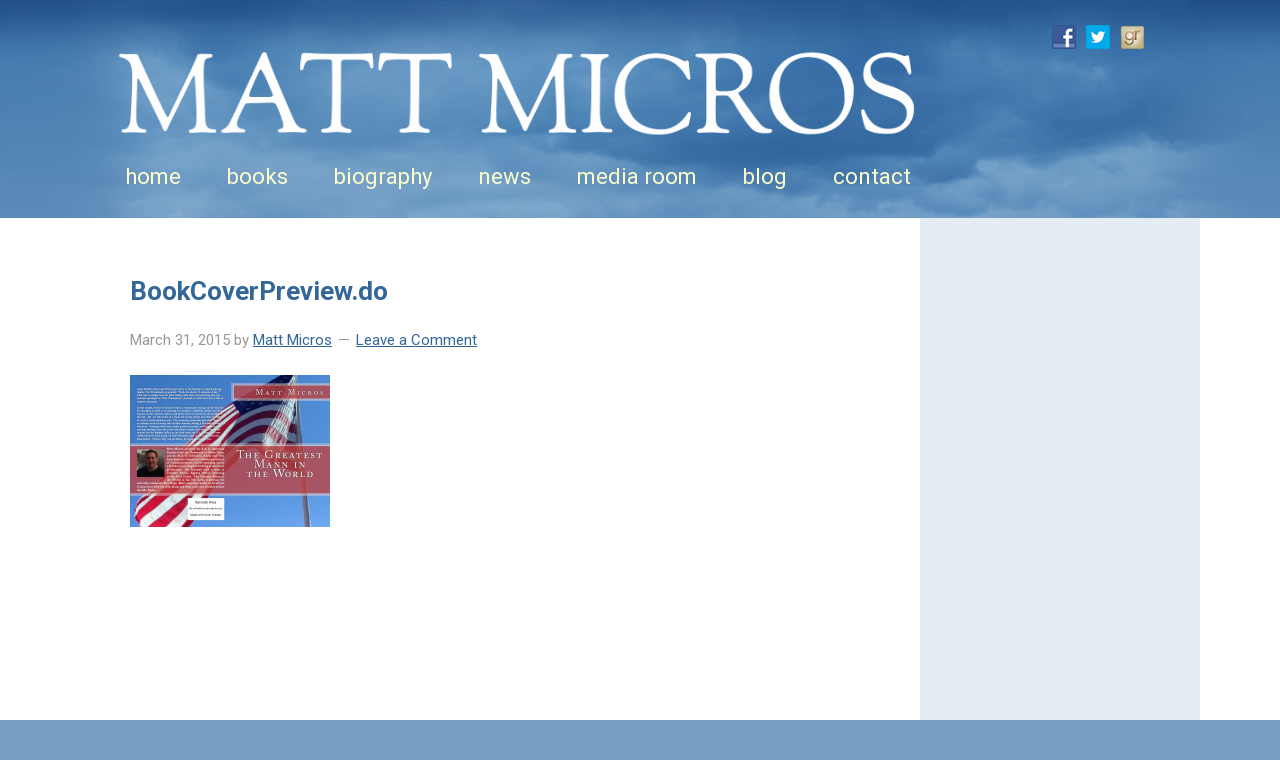

--- FILE ---
content_type: text/html; charset=UTF-8
request_url: https://mattmicros.com/news/bookcoverpreview-do/
body_size: 9291
content:
<!DOCTYPE html PUBLIC "-//W3C//DTD XHTML 1.0 Transitional//EN" "http://www.w3.org/TR/xhtml1/DTD/xhtml1-transitional.dtd">
<!--[if lt IE 7 ]> <html class="ie6" xmlns="http://www.w3.org/1999/xhtml" lang="en-US" xml:lang="en-US" xmlns:fb="https://www.facebook.com/2008/fbml" xmlns:addthis="https://www.addthis.com/help/api-spec" > <![endif]-->
<!--[if IE 7 ]>    <html class="ie7" xmlns="http://www.w3.org/1999/xhtml" lang="en-US" xml:lang="en-US" xmlns:fb="https://www.facebook.com/2008/fbml" xmlns:addthis="https://www.addthis.com/help/api-spec" > <![endif]-->
<!--[if IE 8 ]>    <html class="ie8" xmlns="http://www.w3.org/1999/xhtml" lang="en-US" xml:lang="en-US" xmlns:fb="https://www.facebook.com/2008/fbml" xmlns:addthis="https://www.addthis.com/help/api-spec" > <![endif]-->
<!--[if IE 9 ]>    <html class="ie9" xmlns="http://www.w3.org/1999/xhtml" lang="en-US" xml:lang="en-US" xmlns:fb="https://www.facebook.com/2008/fbml" xmlns:addthis="https://www.addthis.com/help/api-spec" > <![endif]-->
<!--[if (gt IE 9)|!(IE)]><!--> <html class="" xmlns="http://www.w3.org/1999/xhtml" lang="en-US" xml:lang="en-US" xmlns:fb="https://www.facebook.com/2008/fbml" xmlns:addthis="https://www.addthis.com/help/api-spec" > <!--<![endif]-->
<head profile="http://gmpg.org/xfn/11">
<meta http-equiv="Content-Type" content="text/html; charset=UTF-8" />
    <meta name="viewport" content="width=device-width, initial-scale=1" />
<meta name="viewport" content="width=device-width, initial-scale=1.0"/><meta name='robots' content='index, follow, max-image-preview:large, max-snippet:-1, max-video-preview:-1' />

            <script data-no-defer="1" data-ezscrex="false" data-cfasync="false" data-pagespeed-no-defer data-cookieconsent="ignore">
                var ctPublicFunctions = {"_ajax_nonce":"3750899ef0","_rest_nonce":"bb49bd0a71","_ajax_url":"\/wp-admin\/admin-ajax.php","_rest_url":"https:\/\/mattmicros.com\/wp-json\/","data__cookies_type":"native","data__ajax_type":"rest","data__bot_detector_enabled":0,"data__frontend_data_log_enabled":1,"cookiePrefix":"","wprocket_detected":false,"host_url":"mattmicros.com","text__ee_click_to_select":"Click to select the whole data","text__ee_original_email":"The complete one is","text__ee_got_it":"Got it","text__ee_blocked":"Blocked","text__ee_cannot_connect":"Cannot connect","text__ee_cannot_decode":"Can not decode email. Unknown reason","text__ee_email_decoder":"CleanTalk email decoder","text__ee_wait_for_decoding":"The magic is on the way!","text__ee_decoding_process":"Please wait a few seconds while we decode the contact data."}
            </script>
        
            <script data-no-defer="1" data-ezscrex="false" data-cfasync="false" data-pagespeed-no-defer data-cookieconsent="ignore">
                var ctPublic = {"_ajax_nonce":"3750899ef0","settings__forms__check_internal":"0","settings__forms__check_external":"0","settings__forms__force_protection":0,"settings__forms__search_test":"1","settings__forms__wc_add_to_cart":0,"settings__data__bot_detector_enabled":0,"settings__sfw__anti_crawler":0,"blog_home":"https:\/\/mattmicros.com\/","pixel__setting":"0","pixel__enabled":false,"pixel__url":null,"data__email_check_before_post":1,"data__email_check_exist_post":0,"data__cookies_type":"native","data__key_is_ok":true,"data__visible_fields_required":true,"wl_brandname":"Anti-Spam by CleanTalk","wl_brandname_short":"CleanTalk","ct_checkjs_key":577473326,"emailEncoderPassKey":"a4fa36f2d1c592486579c23bdd901bb4","bot_detector_forms_excluded":"W10=","advancedCacheExists":false,"varnishCacheExists":false,"wc_ajax_add_to_cart":false}
            </script>
        
	<!-- This site is optimized with the Yoast SEO plugin v26.7 - https://yoast.com/wordpress/plugins/seo/ -->
	<title>BookCoverPreview.do - Matt Micros</title>
	<link rel="canonical" href="https://mattmicros.com/news/bookcoverpreview-do/" />
	<meta property="og:locale" content="en_US" />
	<meta property="og:type" content="article" />
	<meta property="og:title" content="BookCoverPreview.do - Matt Micros" />
	<meta property="og:url" content="https://mattmicros.com/news/bookcoverpreview-do/" />
	<meta property="og:site_name" content="Matt Micros" />
	<meta property="og:image" content="https://mattmicros.com/news/bookcoverpreview-do" />
	<meta property="og:image:width" content="783" />
	<meta property="og:image:height" content="594" />
	<meta property="og:image:type" content="image/jpeg" />
	<script type="application/ld+json" class="yoast-schema-graph">{"@context":"https://schema.org","@graph":[{"@type":"WebPage","@id":"https://mattmicros.com/news/bookcoverpreview-do/","url":"https://mattmicros.com/news/bookcoverpreview-do/","name":"BookCoverPreview.do - Matt Micros","isPartOf":{"@id":"https://mattmicros.com/#website"},"primaryImageOfPage":{"@id":"https://mattmicros.com/news/bookcoverpreview-do/#primaryimage"},"image":{"@id":"https://mattmicros.com/news/bookcoverpreview-do/#primaryimage"},"thumbnailUrl":"https://mattmicros.com/wp-content/uploads/2014/09/BookCoverPreview.do_.jpeg","datePublished":"2015-03-31T04:27:00+00:00","breadcrumb":{"@id":"https://mattmicros.com/news/bookcoverpreview-do/#breadcrumb"},"inLanguage":"en-US","potentialAction":[{"@type":"ReadAction","target":["https://mattmicros.com/news/bookcoverpreview-do/"]}]},{"@type":"ImageObject","inLanguage":"en-US","@id":"https://mattmicros.com/news/bookcoverpreview-do/#primaryimage","url":"https://mattmicros.com/wp-content/uploads/2014/09/BookCoverPreview.do_.jpeg","contentUrl":"https://mattmicros.com/wp-content/uploads/2014/09/BookCoverPreview.do_.jpeg","width":783,"height":594},{"@type":"BreadcrumbList","@id":"https://mattmicros.com/news/bookcoverpreview-do/#breadcrumb","itemListElement":[{"@type":"ListItem","position":1,"name":"Home","item":"https://mattmicros.com/"},{"@type":"ListItem","position":2,"name":"News","item":"https://mattmicros.com/news/"},{"@type":"ListItem","position":3,"name":"BookCoverPreview.do"}]},{"@type":"WebSite","@id":"https://mattmicros.com/#website","url":"https://mattmicros.com/","name":"Matt Micros","description":"Author","potentialAction":[{"@type":"SearchAction","target":{"@type":"EntryPoint","urlTemplate":"https://mattmicros.com/?s={search_term_string}"},"query-input":{"@type":"PropertyValueSpecification","valueRequired":true,"valueName":"search_term_string"}}],"inLanguage":"en-US"}]}</script>
	<!-- / Yoast SEO plugin. -->


<link rel='dns-prefetch' href='//s7.addthis.com' />
<link rel='dns-prefetch' href='//fonts.googleapis.com' />
<link rel="alternate" type="application/rss+xml" title="Matt Micros &raquo; Feed" href="https://mattmicros.com/feed/" />
<link rel="alternate" type="application/rss+xml" title="Matt Micros &raquo; Comments Feed" href="https://mattmicros.com/comments/feed/" />
<link rel="alternate" type="application/rss+xml" title="Matt Micros &raquo; BookCoverPreview.do Comments Feed" href="https://mattmicros.com/news/bookcoverpreview-do/feed/" />
<link rel="alternate" title="oEmbed (JSON)" type="application/json+oembed" href="https://mattmicros.com/wp-json/oembed/1.0/embed?url=https%3A%2F%2Fmattmicros.com%2Fnews%2Fbookcoverpreview-do%2F" />
<link rel="alternate" title="oEmbed (XML)" type="text/xml+oembed" href="https://mattmicros.com/wp-json/oembed/1.0/embed?url=https%3A%2F%2Fmattmicros.com%2Fnews%2Fbookcoverpreview-do%2F&#038;format=xml" />
<style id='wp-img-auto-sizes-contain-inline-css' type='text/css'>
img:is([sizes=auto i],[sizes^="auto," i]){contain-intrinsic-size:3000px 1500px}
/*# sourceURL=wp-img-auto-sizes-contain-inline-css */
</style>
<link rel='stylesheet' id='cssable-countdown-style-default-css' href='https://mattmicros.com/wp-content/plugins/cssable-countdown/includes/css/ccw-default.css?ver=1.1' type='text/css' media='all' />
<link rel='stylesheet' id='cssable-countdown-style-list-css' href='https://mattmicros.com/wp-content/plugins/cssable-countdown/includes/css/ccw-list.css?ver=1.1' type='text/css' media='all' />
<link rel='stylesheet' id='cssable-countdown-style-text-css' href='https://mattmicros.com/wp-content/plugins/cssable-countdown/includes/css/ccw-text.css?ver=1.1' type='text/css' media='all' />
<link rel='stylesheet' id='authorbytes-css' href='https://mattmicros.com/wp-content/themes/micros-m-0517/style.css?ver=1.0' type='text/css' media='all' />
<link rel='stylesheet' id='wpautoterms_css-css' href='https://mattmicros.com/wp-content/plugins/auto-terms-of-service-and-privacy-policy/css/wpautoterms.css?ver=6.9' type='text/css' media='all' />
<link rel='stylesheet' id='cleantalk-public-css-css' href='https://mattmicros.com/wp-content/plugins/cleantalk-spam-protect/css/cleantalk-public.min.css?ver=6.70.1_1766181257' type='text/css' media='all' />
<link rel='stylesheet' id='cleantalk-email-decoder-css-css' href='https://mattmicros.com/wp-content/plugins/cleantalk-spam-protect/css/cleantalk-email-decoder.min.css?ver=6.70.1_1766181257' type='text/css' media='all' />
<link rel='stylesheet' id='rs-plugin-settings-css' href='https://mattmicros.com/wp-content/plugins/revslider/public/assets/css/settings.css?ver=5.4.8.2' type='text/css' media='all' />
<style id='rs-plugin-settings-inline-css' type='text/css'>
@import url(http://fonts.googleapis.com/css?family=Open+Sans:400,800,300,700);
/*# sourceURL=rs-plugin-settings-inline-css */
</style>
<link rel='stylesheet' id='social-widget-css' href='https://mattmicros.com/wp-content/plugins/social-media-widget/social_widget.css?ver=6.9' type='text/css' media='all' />
<link rel='stylesheet' id='genesis-sample-fonts-css' href='//fonts.googleapis.com/css?family=Roboto%3A100%2C100i%2C300%2C300i%2C400%2C400i%2C500%2C500i%2C700%2C700i%2C900%2C900i&#038;ver=CHILD_THEME_VERSION' type='text/css' media='all' />
<link rel='stylesheet' id='dashicons-css' href='https://mattmicros.com/wp-includes/css/dashicons.min.css?ver=6.9' type='text/css' media='all' />
<link rel='stylesheet' id='slick-css' href='https://mattmicros.com/wp-content/themes/micros-m-0517/lib/js/slick/slick.css?ver=6.9' type='text/css' media='all' />
<link rel='stylesheet' id='slick-theme-css' href='https://mattmicros.com/wp-content/themes/micros-m-0517/lib/js/slick/slick-black-theme.css?ver=6.9' type='text/css' media='all' />
<link rel='stylesheet' id='fancybox-css' href='https://mattmicros.com/wp-content/plugins/easy-fancybox/fancybox/1.5.4/jquery.fancybox.min.css?ver=6.9' type='text/css' media='screen' />
<style id='fancybox-inline-css' type='text/css'>
#fancybox-title,#fancybox-title-float-main{color:#fff}
/*# sourceURL=fancybox-inline-css */
</style>
<link rel='stylesheet' id='addthis_all_pages-css' href='https://mattmicros.com/wp-content/plugins/addthis/frontend/build/addthis_wordpress_public.min.css?ver=6.9' type='text/css' media='all' />
<script type="text/javascript" src="https://mattmicros.com/wp-includes/js/jquery/jquery.min.js?ver=3.7.1" id="jquery-core-js"></script>
<script type="text/javascript" src="https://mattmicros.com/wp-includes/js/jquery/jquery-migrate.min.js?ver=3.4.1" id="jquery-migrate-js"></script>
<script type="text/javascript" src="https://mattmicros.com/wp-content/plugins/cssable-countdown/js/kw-jquery.countdown-1.6.3.js?ver=1.0" id="kw-countdown-js"></script>
<script type="text/javascript" src="https://mattmicros.com/wp-includes/js/dist/dom-ready.min.js?ver=f77871ff7694fffea381" id="wp-dom-ready-js"></script>
<script type="text/javascript" src="https://mattmicros.com/wp-content/plugins/auto-terms-of-service-and-privacy-policy/js/base.js?ver=3.0.4" id="wpautoterms_base-js"></script>
<script type="text/javascript" src="https://mattmicros.com/wp-content/plugins/cleantalk-spam-protect/js/apbct-public-bundle_gathering.min.js?ver=6.70.1_1766181257" id="apbct-public-bundle_gathering.min-js-js"></script>
<script type="text/javascript" src="https://mattmicros.com/wp-content/plugins/revslider/public/assets/js/jquery.themepunch.tools.min.js?ver=5.4.8.2" id="tp-tools-js"></script>
<script type="text/javascript" src="https://mattmicros.com/wp-content/plugins/revslider/public/assets/js/jquery.themepunch.revolution.min.js?ver=5.4.8.2" id="revmin-js"></script>
<script type="text/javascript" src="https://mattmicros.com/wp-content/themes/micros-m-0517/lib/js/slick/slick.min.js?ver=6.9" id="slick-js"></script>
<script type="text/javascript" src="https://mattmicros.com/wp-admin/admin-ajax.php?action=addthis_global_options_settings&amp;ver=6.9" id="addthis_global_options-js"></script>
<script type="text/javascript" src="https://s7.addthis.com/js/300/addthis_widget.js?ver=6.9#pubid=wp-401876600043ced9201013f7088a20db" id="addthis_widget-js"></script>
<link rel="https://api.w.org/" href="https://mattmicros.com/wp-json/" /><link rel="alternate" title="JSON" type="application/json" href="https://mattmicros.com/wp-json/wp/v2/media/4508" /><link rel="EditURI" type="application/rsd+xml" title="RSD" href="https://mattmicros.com/xmlrpc.php?rsd" />
<link rel='shortlink' href='https://mattmicros.com/?p=4508' />
	<script type='text/javascript'>
				quoteRotator = {
					i: 1,
					quotes: [
					],
					numQuotes: 0,
					fadeDuration: 2,
					fadeoutDuration: 0,
					delay: 5,
					quotesInit: function(){
						if (this.numQuotes < 1){
							document.getElementById('quoterotator').innerHTML="No Quotes Found";
						} else {
							this.quoteRotate();
							setInterval('quoteRotator.quoteRotate()', (this.fadeDuration + this.fadeoutDuration + this.delay) * 1000);
						}
					},
					quoteRotate: function(){
						jQuery('#quoterotator').hide().html(this.quotes[this.i - 1]).fadeIn(this.fadeDuration * 1000).css('filter','').delay(this.delay * 1000).fadeOut(this.fadeoutDuration * 1000);
						this.i = this.i % (this.numQuotes) + 1;
					}
	
				}
			</script><link rel="icon" href="https://mattmicros.com/wp-content/themes/micros-m-0517/images/favicon.ico" />
<link rel="pingback" href="https://mattmicros.com/xmlrpc.php" />
<style type="text/css">.recentcomments a{display:inline !important;padding:0 !important;margin:0 !important;}</style>
<!-- Dynamic Widgets by QURL loaded - http://www.dynamic-widgets.com //-->
<meta name="generator" content="Powered by Slider Revolution 5.4.8.2 - responsive, Mobile-Friendly Slider Plugin for WordPress with comfortable drag and drop interface." />
<script type="text/javascript">function setREVStartSize(e){									
						try{ e.c=jQuery(e.c);var i=jQuery(window).width(),t=9999,r=0,n=0,l=0,f=0,s=0,h=0;
							if(e.responsiveLevels&&(jQuery.each(e.responsiveLevels,function(e,f){f>i&&(t=r=f,l=e),i>f&&f>r&&(r=f,n=e)}),t>r&&(l=n)),f=e.gridheight[l]||e.gridheight[0]||e.gridheight,s=e.gridwidth[l]||e.gridwidth[0]||e.gridwidth,h=i/s,h=h>1?1:h,f=Math.round(h*f),"fullscreen"==e.sliderLayout){var u=(e.c.width(),jQuery(window).height());if(void 0!=e.fullScreenOffsetContainer){var c=e.fullScreenOffsetContainer.split(",");if (c) jQuery.each(c,function(e,i){u=jQuery(i).length>0?u-jQuery(i).outerHeight(!0):u}),e.fullScreenOffset.split("%").length>1&&void 0!=e.fullScreenOffset&&e.fullScreenOffset.length>0?u-=jQuery(window).height()*parseInt(e.fullScreenOffset,0)/100:void 0!=e.fullScreenOffset&&e.fullScreenOffset.length>0&&(u-=parseInt(e.fullScreenOffset,0))}f=u}else void 0!=e.minHeight&&f<e.minHeight&&(f=e.minHeight);e.c.closest(".rev_slider_wrapper").css({height:f})					
						}catch(d){console.log("Failure at Presize of Slider:"+d)}						
					};</script>
</head>
<body class="attachment wp-singular attachment-template-default attachmentid-4508 attachment-jpeg wp-theme-genesis wp-child-theme-micros-m-0517 header-image sidebar-content" itemscope itemtype="https://schema.org/WebPage"><div class="site-container"><header class="site-header" itemscope itemtype="https://schema.org/WPHeader"><div class="wrap"><div class="title-area"><p class="site-title" itemprop="headline"><a href="https://mattmicros.com/">Matt Micros</a></p><p class="site-description" itemprop="description">Author</p></div><div class="widget-area header-widget-area"><section id="social-widget-4" class="widget Social_Widget"><div class="widget-wrap"><div class="socialmedia-buttons smw_right"><a href="https://www.facebook.com/MicropulousPress/" rel="nofollow" target="_blank"><img width="24" height="24" src="https://mattmicros.com/wp-content/plugins/social-media-widget/images/default/32/facebook.png" 
				alt="Follow Matt on Facebook" 
				title="Follow Matt on Facebook" style="opacity: 1; -moz-opacity: 1;" class="fade" /></a><a href="https://twitter.com/Macros1" rel="nofollow" target="_blank"><img width="24" height="24" src="https://mattmicros.com/wp-content/plugins/social-media-widget/images/default/32/twitter.png" 
				alt="Follow Matt on Twitter" 
				title="Follow Matt on Twitter" style="opacity: 1; -moz-opacity: 1;" class="fade" /></a><a href="http://www.goodreads.com/author/show/7862027.Matt_Micros" rel="nofollow" target="_blank"><img width="24" height="24" src="https://mattmicros.com/wp-content/plugins/social-media-widget/images/default/32/goodreads.png" 
				alt="Follow Matt on Goodreads" 
				title="Follow Matt on Goodreads" style="opacity: 1; -moz-opacity: 1;" class="fade" /></a></div></div></section>
</div><nav class="nav-primary" aria-label="Main" itemscope itemtype="https://schema.org/SiteNavigationElement"><div class="wrap"><ul id="menu-main-navigation" class="menu genesis-nav-menu menu-primary"><li id="menu-item-21" class="home menu-item menu-item-type-custom menu-item-object-custom menu-item-21"><a href="/" itemprop="url"><span itemprop="name">home</span></a></li>
<li id="menu-item-4203" class="menu-item menu-item-type-post_type menu-item-object-page menu-item-4203"><a href="https://mattmicros.com/books/" itemprop="url"><span itemprop="name">books</span></a></li>
<li id="menu-item-4204" class="menu-item menu-item-type-post_type menu-item-object-page menu-item-4204"><a href="https://mattmicros.com/biography/" itemprop="url"><span itemprop="name">biography</span></a></li>
<li id="menu-item-4428" class="menu-item menu-item-type-post_type menu-item-object-page menu-item-4428"><a href="https://mattmicros.com/news/" itemprop="url"><span itemprop="name">news</span></a></li>
<li id="menu-item-4205" class="menu-item menu-item-type-post_type menu-item-object-page menu-item-4205"><a href="https://mattmicros.com/media-room/" itemprop="url"><span itemprop="name">media room</span></a></li>
<li id="menu-item-4425" class="menu-item menu-item-type-post_type menu-item-object-page menu-item-4425"><a href="https://mattmicros.com/home/blog/" itemprop="url"><span itemprop="name">blog</span></a></li>
<li id="menu-item-4201" class="menu-item menu-item-type-post_type menu-item-object-page menu-item-4201"><a href="https://mattmicros.com/contact/" itemprop="url"><span itemprop="name">contact</span></a></li>
</ul></div></nav></div></header><div class="site-inner"><div class="content-sidebar-wrap"><main class="content"><article class="post-4508 attachment type-attachment status-inherit entry" itemscope itemtype="https://schema.org/CreativeWork"><header class="entry-header"><h1 class="entry-title" itemprop="headline">BookCoverPreview.do</h1>
<p class="entry-meta"><time class="entry-time" itemprop="datePublished" datetime="2015-03-31T00:27:00-04:00">March 31, 2015</time> by <span class="entry-author" itemprop="author" itemscope itemtype="https://schema.org/Person"><a href="https://mattmicros.com/author/mmicros/" class="entry-author-link" itemprop="url" rel="author"><span class="entry-author-name" itemprop="name">Matt Micros</span></a></span> <span class="entry-comments-link"><a href="https://mattmicros.com/news/bookcoverpreview-do/#respond">Leave a Comment</a></span> </p></header><div class="entry-content" itemprop="text"><div class="at-above-post-page addthis_tool" data-url="https://mattmicros.com/news/bookcoverpreview-do/"></div><p class="attachment"><a href='https://mattmicros.com/wp-content/uploads/2014/09/BookCoverPreview.do_.jpeg'><img decoding="async" width="200" height="152" src="https://mattmicros.com/wp-content/uploads/2014/09/BookCoverPreview.do_-200x152.jpeg" class="attachment-medium size-medium" alt="" srcset="https://mattmicros.com/wp-content/uploads/2014/09/BookCoverPreview.do_-200x152.jpeg 200w, https://mattmicros.com/wp-content/uploads/2014/09/BookCoverPreview.do_.jpeg 783w" sizes="(max-width: 200px) 100vw, 200px" /></a></p>
<!-- AddThis Advanced Settings above via filter on the_content --><!-- AddThis Advanced Settings below via filter on the_content --><!-- AddThis Advanced Settings generic via filter on the_content --><!-- AddThis Share Buttons above via filter on the_content --><!-- AddThis Share Buttons below via filter on the_content --><div class="at-below-post-page addthis_tool" data-url="https://mattmicros.com/news/bookcoverpreview-do/"></div><!-- AddThis Share Buttons generic via filter on the_content --></div><footer class="entry-footer"><p class="entry-meta"> </p></footer></article></main><aside class="sidebar sidebar-primary widget-area" role="complementary" aria-label="Primary Sidebar" itemscope itemtype="https://schema.org/WPSideBar"><section id="text-52" class="widget widget_text"><div class="widget-wrap">			<div class="textwidget"></div>
		</div></section>
</aside></div></div></div><footer class="site-footer" itemscope itemtype="https://schema.org/WPFooter"><div class="wrap"><p>Copyright &#x000A9;&nbsp;2026 Matt Micros</p></div></footer><script>				
                    document.addEventListener('DOMContentLoaded', function () {
                        setTimeout(function(){
                            if( document.querySelectorAll('[name^=ct_checkjs]').length > 0 ) {
                                if (typeof apbct_public_sendREST === 'function' && typeof apbct_js_keys__set_input_value === 'function') {
                                    apbct_public_sendREST(
                                    'js_keys__get',
                                    { callback: apbct_js_keys__set_input_value })
                                }
                            }
                        },0)					    
                    })				
                </script><script type="speculationrules">
{"prefetch":[{"source":"document","where":{"and":[{"href_matches":"/*"},{"not":{"href_matches":["/wp-*.php","/wp-admin/*","/wp-content/uploads/*","/wp-content/*","/wp-content/plugins/*","/wp-content/themes/micros-m-0517/*","/wp-content/themes/genesis/*","/*\\?(.+)"]}},{"not":{"selector_matches":"a[rel~=\"nofollow\"]"}},{"not":{"selector_matches":".no-prefetch, .no-prefetch a"}}]},"eagerness":"conservative"}]}
</script>
        <script>
            // Do not change this comment line otherwise Speed Optimizer won't be able to detect this script

            (function () {
                const calculateParentDistance = (child, parent) => {
                    let count = 0;
                    let currentElement = child;

                    // Traverse up the DOM tree until we reach parent or the top of the DOM
                    while (currentElement && currentElement !== parent) {
                        currentElement = currentElement.parentNode;
                        count++;
                    }

                    // If parent was not found in the hierarchy, return -1
                    if (!currentElement) {
                        return -1; // Indicates parent is not an ancestor of element
                    }

                    return count; // Number of layers between element and parent
                }
                const isMatchingClass = (linkRule, href, classes, ids) => {
                    return classes.includes(linkRule.value)
                }
                const isMatchingId = (linkRule, href, classes, ids) => {
                    return ids.includes(linkRule.value)
                }
                const isMatchingDomain = (linkRule, href, classes, ids) => {
                    if(!URL.canParse(href)) {
                        return false
                    }

                    const url = new URL(href)
                    const host = url.host
                    const hostsToMatch = [host]

                    if(host.startsWith('www.')) {
                        hostsToMatch.push(host.substring(4))
                    } else {
                        hostsToMatch.push('www.' + host)
                    }

                    return hostsToMatch.includes(linkRule.value)
                }
                const isMatchingExtension = (linkRule, href, classes, ids) => {
                    if(!URL.canParse(href)) {
                        return false
                    }

                    const url = new URL(href)

                    return url.pathname.endsWith('.' + linkRule.value)
                }
                const isMatchingSubdirectory = (linkRule, href, classes, ids) => {
                    if(!URL.canParse(href)) {
                        return false
                    }

                    const url = new URL(href)

                    return url.pathname.startsWith('/' + linkRule.value + '/')
                }
                const isMatchingProtocol = (linkRule, href, classes, ids) => {
                    if(!URL.canParse(href)) {
                        return false
                    }

                    const url = new URL(href)

                    return url.protocol === linkRule.value + ':'
                }
                const isMatchingExternal = (linkRule, href, classes, ids) => {
                    if(!URL.canParse(href) || !URL.canParse(document.location.href)) {
                        return false
                    }

                    const matchingProtocols = ['http:', 'https:']
                    const siteUrl = new URL(document.location.href)
                    const linkUrl = new URL(href)

                    // Links to subdomains will appear to be external matches according to JavaScript,
                    // but the PHP rules will filter those events out.
                    return matchingProtocols.includes(linkUrl.protocol) && siteUrl.host !== linkUrl.host
                }
                const isMatch = (linkRule, href, classes, ids) => {
                    switch (linkRule.type) {
                        case 'class':
                            return isMatchingClass(linkRule, href, classes, ids)
                        case 'id':
                            return isMatchingId(linkRule, href, classes, ids)
                        case 'domain':
                            return isMatchingDomain(linkRule, href, classes, ids)
                        case 'extension':
                            return isMatchingExtension(linkRule, href, classes, ids)
                        case 'subdirectory':
                            return isMatchingSubdirectory(linkRule, href, classes, ids)
                        case 'protocol':
                            return isMatchingProtocol(linkRule, href, classes, ids)
                        case 'external':
                            return isMatchingExternal(linkRule, href, classes, ids)
                        default:
                            return false;
                    }
                }
                const track = (element) => {
                    const href = element.href ?? null
                    const classes = Array.from(element.classList)
                    const ids = [element.id]
                    const linkRules = [{"type":"extension","value":"pdf"},{"type":"extension","value":"zip"},{"type":"protocol","value":"mailto"},{"type":"protocol","value":"tel"}]
                    if(linkRules.length === 0) {
                        return
                    }

                    // For link rules that target an id, we need to allow that id to appear
                    // in any ancestor up to the 7th ancestor. This loop looks for those matches
                    // and counts them.
                    linkRules.forEach((linkRule) => {
                        if(linkRule.type !== 'id') {
                            return;
                        }

                        const matchingAncestor = element.closest('#' + linkRule.value)

                        if(!matchingAncestor || matchingAncestor.matches('html, body')) {
                            return;
                        }

                        const depth = calculateParentDistance(element, matchingAncestor)

                        if(depth < 7) {
                            ids.push(linkRule.value)
                        }
                    });

                    // For link rules that target a class, we need to allow that class to appear
                    // in any ancestor up to the 7th ancestor. This loop looks for those matches
                    // and counts them.
                    linkRules.forEach((linkRule) => {
                        if(linkRule.type !== 'class') {
                            return;
                        }

                        const matchingAncestor = element.closest('.' + linkRule.value)

                        if(!matchingAncestor || matchingAncestor.matches('html, body')) {
                            return;
                        }

                        const depth = calculateParentDistance(element, matchingAncestor)

                        if(depth < 7) {
                            classes.push(linkRule.value)
                        }
                    });

                    const hasMatch = linkRules.some((linkRule) => {
                        return isMatch(linkRule, href, classes, ids)
                    })

                    if(!hasMatch) {
                        return
                    }

                    const url = "https://mattmicros.com/wp-content/plugins/independent-analytics-pro/iawp-click-endpoint.php";
                    const body = {
                        href: href,
                        classes: classes.join(' '),
                        ids: ids.join(' '),
                        ...{"payload":{"resource":"singular","singular_id":4508,"page":1},"signature":"bbd0a137ad8a2687326bbecb046ae384"}                    };

                    if (navigator.sendBeacon) {
                        let blob = new Blob([JSON.stringify(body)], {
                            type: "application/json"
                        });
                        navigator.sendBeacon(url, blob);
                    } else {
                        const xhr = new XMLHttpRequest();
                        xhr.open("POST", url, true);
                        xhr.setRequestHeader("Content-Type", "application/json;charset=UTF-8");
                        xhr.send(JSON.stringify(body))
                    }
                }
                document.addEventListener('mousedown', function (event) {
                                        if (navigator.webdriver || /bot|crawler|spider|crawling|semrushbot|chrome-lighthouse/i.test(navigator.userAgent)) {
                        return;
                    }
                    
                    const element = event.target.closest('a')

                    if(!element) {
                        return
                    }

                    const isPro = true
                    if(!isPro) {
                        return
                    }

                    // Don't track left clicks with this event. The click event is used for that.
                    if(event.button === 0) {
                        return
                    }

                    track(element)
                })
                document.addEventListener('click', function (event) {
                                        if (navigator.webdriver || /bot|crawler|spider|crawling|semrushbot|chrome-lighthouse/i.test(navigator.userAgent)) {
                        return;
                    }
                    
                    const element = event.target.closest('a, button, input[type="submit"], input[type="button"]')

                    if(!element) {
                        return
                    }

                    const isPro = true
                    if(!isPro) {
                        return
                    }

                    track(element)
                })
                document.addEventListener('play', function (event) {
                                        if (navigator.webdriver || /bot|crawler|spider|crawling|semrushbot|chrome-lighthouse/i.test(navigator.userAgent)) {
                        return;
                    }
                    
                    const element = event.target.closest('audio, video')

                    if(!element) {
                        return
                    }

                    const isPro = true
                    if(!isPro) {
                        return
                    }

                    track(element)
                }, true)
                document.addEventListener("DOMContentLoaded", function (e) {
                    if (document.hasOwnProperty("visibilityState") && document.visibilityState === "prerender") {
                        return;
                    }

                                            if (navigator.webdriver || /bot|crawler|spider|crawling|semrushbot|chrome-lighthouse/i.test(navigator.userAgent)) {
                            return;
                        }
                    
                    let referrer_url = null;

                    if (typeof document.referrer === 'string' && document.referrer.length > 0) {
                        referrer_url = document.referrer;
                    }

                    const params = location.search.slice(1).split('&').reduce((acc, s) => {
                        const [k, v] = s.split('=');
                        return Object.assign(acc, {[k]: v});
                    }, {});

                    const url = "https://mattmicros.com/wp-json/iawp/search";
                    const body = {
                        referrer_url,
                        utm_source: params.utm_source,
                        utm_medium: params.utm_medium,
                        utm_campaign: params.utm_campaign,
                        utm_term: params.utm_term,
                        utm_content: params.utm_content,
                        gclid: params.gclid,
                        ...{"payload":{"resource":"singular","singular_id":4508,"page":1},"signature":"bbd0a137ad8a2687326bbecb046ae384"}                    };

                    if (navigator.sendBeacon) {
                        let blob = new Blob([JSON.stringify(body)], {
                            type: "application/json"
                        });
                        navigator.sendBeacon(url, blob);
                    } else {
                        const xhr = new XMLHttpRequest();
                        xhr.open("POST", url, true);
                        xhr.setRequestHeader("Content-Type", "application/json;charset=UTF-8");
                        xhr.send(JSON.stringify(body))
                    }
                });
            })();
        </script>
        <script type="text/javascript" src="https://mattmicros.com/wp-includes/js/comment-reply.min.js?ver=6.9" id="comment-reply-js" async="async" data-wp-strategy="async" fetchpriority="low"></script>
<script type="text/javascript" id="genesis-sample-responsive-menu-js-extra">
/* <![CDATA[ */
var genesisSampleL10n = {"mainMenu":"Menu","subMenu":""};
//# sourceURL=genesis-sample-responsive-menu-js-extra
/* ]]> */
</script>
<script type="text/javascript" src="https://mattmicros.com/wp-content/themes/micros-m-0517/lib/js/responsive-menu.js?ver=1.0.0" id="genesis-sample-responsive-menu-js"></script>
<script type="text/javascript" src="https://mattmicros.com/wp-content/plugins/easy-fancybox/vendor/purify.min.js?ver=6.9" id="fancybox-purify-js"></script>
<script type="text/javascript" id="jquery-fancybox-js-extra">
/* <![CDATA[ */
var efb_i18n = {"close":"Close","next":"Next","prev":"Previous","startSlideshow":"Start slideshow","toggleSize":"Toggle size"};
//# sourceURL=jquery-fancybox-js-extra
/* ]]> */
</script>
<script type="text/javascript" src="https://mattmicros.com/wp-content/plugins/easy-fancybox/fancybox/1.5.4/jquery.fancybox.min.js?ver=6.9" id="jquery-fancybox-js"></script>
<script type="text/javascript" id="jquery-fancybox-js-after">
/* <![CDATA[ */
var fb_timeout, fb_opts={'autoScale':true,'showCloseButton':true,'margin':20,'pixelRatio':'false','centerOnScroll':true,'enableEscapeButton':true,'overlayShow':true,'hideOnOverlayClick':true,'minViewportWidth':320,'minVpHeight':320,'disableCoreLightbox':'true','enableBlockControls':'true','fancybox_openBlockControls':'true' };
if(typeof easy_fancybox_handler==='undefined'){
var easy_fancybox_handler=function(){
jQuery([".nolightbox","a.wp-block-file__button","a.pin-it-button","a[href*='pinterest.com\/pin\/create']","a[href*='facebook.com\/share']","a[href*='twitter.com\/share']"].join(',')).addClass('nofancybox');
jQuery('a.fancybox-close').on('click',function(e){e.preventDefault();jQuery.fancybox.close()});
/* IMG */
						var unlinkedImageBlocks=jQuery(".wp-block-image > img:not(.nofancybox,figure.nofancybox>img)");
						unlinkedImageBlocks.wrap(function() {
							var href = jQuery( this ).attr( "src" );
							return "<a href='" + href + "'></a>";
						});
var fb_IMG_select=jQuery('a[href*=".jpg" i]:not(.nofancybox,li.nofancybox>a,figure.nofancybox>a),area[href*=".jpg" i]:not(.nofancybox),a[href*=".jpeg" i]:not(.nofancybox,li.nofancybox>a,figure.nofancybox>a),area[href*=".jpeg" i]:not(.nofancybox),a[href*=".gif" i]:not(.nofancybox,li.nofancybox>a,figure.nofancybox>a),area[href*=".gif" i]:not(.nofancybox),a[href*=".png" i]:not(.nofancybox,li.nofancybox>a,figure.nofancybox>a),area[href*=".png" i]:not(.nofancybox)');
fb_IMG_select.addClass('fancybox image').attr('rel','gallery');
jQuery('a.fancybox,area.fancybox,.fancybox>a').each(function(){jQuery(this).fancybox(jQuery.extend(true,{},fb_opts,{'transition':'elastic','transitionIn':'elastic','easingIn':'easeOutBack','transitionOut':'elastic','easingOut':'easeInBack','opacity':false,'hideOnContentClick':false,'titleShow':true,'titlePosition':'over','titleFromAlt':true,'showNavArrows':true,'enableKeyboardNav':true,'cyclic':false,'mouseWheel':'true'}))});
/* YouTube */
jQuery('a[href*="youtu.be/" i],area[href*="youtu.be/" i],a[href*="youtube.com/" i],area[href*="youtube.com/" i]' ).filter(function(){return this.href.match(/\/(?:youtu\.be|watch\?|embed\/)/);}).not('.nofancybox,li.nofancybox>a').addClass('fancybox-youtube');
jQuery('a.fancybox-youtube,area.fancybox-youtube,.fancybox-youtube>a').each(function(){jQuery(this).fancybox(jQuery.extend(true,{},fb_opts,{'type':'iframe','width':882,'height':495,'padding':0,'keepRatio':1,'aspectRatio':1,'titleShow':false,'titlePosition':'float','titleFromAlt':true,'onStart':function(a,i,o){var splitOn=a[i].href.indexOf("?");var urlParms=(splitOn>-1)?a[i].href.substring(splitOn):"";o.allowfullscreen=(urlParms.indexOf("fs=0")>-1)?false:true;o.href=a[i].href.replace(/https?:\/\/(?:www\.)?youtu(?:\.be\/([^\?]+)\??|be\.com\/watch\?(.*(?=v=))v=([^&]+))(.*)/gi,"https://www.youtube.com/embed/$1$3?$2$4&autoplay=1");}}))});
};};
jQuery(easy_fancybox_handler);jQuery(document).on('post-load',easy_fancybox_handler);

//# sourceURL=jquery-fancybox-js-after
/* ]]> */
</script>
<script type="text/javascript" src="https://mattmicros.com/wp-content/plugins/easy-fancybox/vendor/jquery.easing.min.js?ver=1.4.1" id="jquery-easing-js"></script>
<script type="text/javascript" src="https://mattmicros.com/wp-content/plugins/easy-fancybox/vendor/jquery.mousewheel.min.js?ver=3.1.13" id="jquery-mousewheel-js"></script>
</body></html>


--- FILE ---
content_type: text/css
request_url: https://mattmicros.com/wp-content/plugins/cssable-countdown/includes/css/ccw-default.css?ver=1.1
body_size: 88
content:
/*
	It is strongly suggested that you do not edit this bare-minimum CSS.
*/

/* countdown exists in this block */
.layout-type_default .hasCountdown
{
	overflow: hidden;
	display: table;
	text-align: center;
}

/* event description */
.layout-type_default .countdown_descr
{
	display: block;
}

/* number groups */
.layout-type_default .countdown_section
{
	display: table-cell;
}

/* numbers */
.layout-type_default .countdown_amount
{
}

/* number labels */
.layout-type_default .countdown_label
{
	display: block;
}

/* time's up! message */
.layout-type_default .times-up
{
	display: block;
}

--- FILE ---
content_type: text/css
request_url: https://mattmicros.com/wp-content/themes/micros-m-0517/style.css?ver=1.0
body_size: 12306
content:
/*
	Theme Name: Matt Micros 0517 Child Theme
	Theme URL: http://www.authorbytes.com
	Author: Peter Martin
	Author URI: http://www.authorbytes.com
	Version: 1.0
	
	Template: genesis

	The CSS, XHTML and design is released under GPL:
	http://www.opensource.org/licenses/gpl-license.php
*/


/* Table of Contents

	- HTML5 Reset
		- Baseline Normalize
		- Box Sizing
		- Float Clearing
	- Defaults
		- Typographical Elements
		- Headings
		- Objects
		- Forms
		- Tables
	- Structure and Layout
		- Site Containers
		- Column Widths and Positions
		- Column Classes
	- Common Classes
		- WordPress
		- Genesis
		- Titles
	- Widgets
		- Featured Content
	- Plugins
		- Genesis eNews Extended
		- Genesis Latest Tweets
		- Gravity Forms
		- Jetpack
	- Site Header
		- Title Area
		- Widget Area
	- Site Navigation
		- Header Navigation
		- Primary Navigation
		- Secondary Navigation
	- Content Area
		- Entries
		- Pagination
		- Comments
	- Sidebars
	- Footer Widgets
	- Site Footer
	- Media Queries
		- max-width: 1139px
		- max-width: 1023px
		- max-width: 767px
		- max-width: 640px

*/

/*
Imports
---------------------------------------------------------------------------------------------------- */

@font-face {
	font-family: 'Icon';
	src:url('fonts/Icon.eot');
	src:url('fonts/Icon.eot?#iefix') format('embedded-opentype'),
		url('fonts/Icon.woff') format('woff'),
		url('fonts/Icon.ttf') format('truetype'),
		url('fonts/Icon.svg#Icon') format('svg');
	font-weight: normal;
	font-style: normal;
}



/*
HTML5 Reset
---------------------------------------------------------------------------------------------------- */

/* Baseline Normalize
	normalize.css v2.1.2 | MIT License | git.io/normalize
--------------------------------------------- */

article,aside,details,figcaption,figure,footer,header,hgroup,main,nav,section,summary{display:block}audio,canvas,video{display:inline-block}audio:not([controls]){display:none;height:0}[hidden]{display:none}html{font-family:sans-serif;-ms-text-size-adjust:100%;-webkit-text-size-adjust:100%}body{margin:0}a:focus{outline:thin dotted}a:active,a:hover{outline:0}h1{font-size:2em;margin:.67em 0}abbr[title]{border-bottom:1px dotted}b,strong{font-weight:bold}dfn{font-style:italic}hr{-moz-box-sizing:content-box;box-sizing:content-box;height:0}mark{background:#ff0;color:#000}code,kbd,pre,samp{font-family:monospace,serif;font-size:1em}pre{white-space:pre-wrap}q{quotes:"\201C" "\201D" "\2018" "\2019"}small{font-size:80%}sub,sup{font-size:75%;line-height:0;position:relative;vertical-align:baseline}sup{top:-0.5em}sub{bottom:-0.25em}img{border:0}svg:not(:root){overflow:hidden}figure{margin:0}fieldset{border:1px solid silver;margin:0 2px;padding:.35em .625em .75em}legend{border:0;padding:0}button,input,select,textarea{font-family:inherit;font-size:100%;margin:0}button,input{line-height:normal}button,select{text-transform:none}button,html input[type="button"],input[type="reset"],input[type="submit"]{-webkit-appearance:button;cursor:pointer}button[disabled],html input[disabled]{cursor:default}input[type="checkbox"],input[type="radio"]{box-sizing:border-box;padding:0}input[type="search"]{-webkit-appearance:textfield;-moz-box-sizing:content-box;-webkit-box-sizing:content-box;box-sizing:content-box}input[type="search"]::-webkit-search-cancel-button,input[type="search"]::-webkit-search-decoration{-webkit-appearance:none}button::-moz-focus-inner,input::-moz-focus-inner{border:0;padding:0}textarea{overflow:auto;vertical-align:top}table{border-collapse:collapse;border-spacing:0}

/* Box Sizing
--------------------------------------------- */

*,
input[type="search"] {
	-webkit-box-sizing: border-box;
	-moz-box-sizing:    border-box;
	box-sizing:         border-box;
}

/* Float Clearing
--------------------------------------------- */

.archive-pagination:before,
.clearfix:before,
.entry:before,
.entry-pagination:before,
.footer-widgets:before,
.nav-primary:before,
.nav-secondary:before,
.site-container:before,
.site-footer:before,
.site-header:before,
.site-inner:before,
.wrap:before {
	content: " ";
	display: table;
}

.archive-pagination:after,
.clearfix:after,
.entry:after,
.entry-pagination:after,
.footer-widgets:after,
.nav-primary:after,
.nav-secondary:after,
.site-container:after,
.site-footer:after,
.site-header:after,
.site-inner:after,
.wrap:after {
	clear: both;
	content: " ";
	display: table;
}


/*
Defaults
---------------------------------------------------------------------------------------------------- */

/* Typographical Elements
--------------------------------------------- */

html {
	font-size: 62.5%; /* 10px browser default */
	height:100%;
}

body {
	background: #779fc3;
	color: #333;
	font-family: 'Roboto', sans-serif;
	font-size: 16px;
	font-size: 1.6rem;
	font-weight: 400;
	line-height: 1.5;
	font-style:normal;
	height:100%;
	position:relative;
}

body.home {
	
	
	
}


a,
button,
input:focus,
input[type="button"],
input[type="reset"],
input[type="submit"],
textarea:focus,
.button {
	-webkit-transition: all 0.1s ease-in-out;
	-moz-transition:    all 0.1s ease-in-out;
	-ms-transition:     all 0.1s ease-in-out;
	-o-transition:      all 0.1s ease-in-out;
	transition:         all 0.1s ease-in-out;
}

::-moz-selection {
	background-color: #333;
	color: #fff;
}

::selection {
	background-color: #333;
	color: #fff;
}

a {
	color: #336699;
}

a img {
	margin-bottom: -4px;
	margin-bottom: -0.4rem;
}

a:hover {
	color: #336699;
}

a:active {
	color: #336699;
}

p {
	margin: 0 0 24px;
	margin: 0 0 2.4rem;
	padding: 0;
}

strong {
	font-weight: 700;
}

ol,
ul {
	margin: 0;
	padding: 0;
}

blockquote,
blockquote::before {
	color: #336699;
}

blockquote {
	margin: 20px 40px 24px;
	margin: 2rem 4rem 2.4rem;
}

blockquote::before {
	/*content: "\201C";
	display: block;
	font-size: 30px;
	font-size: 3rem;
	height: 0;
	left: -20px;
	position: relative;
	top: -10px;*/
}

.entry-content code {
	background-color: #333;
	color: #ddd;
}

cite {
	font-style: normal;
}

/* Headings
--------------------------------------------- */

h1,
h2,
h3,
h4,
h5,
h6 {
	color: #333;
	font-weight: 700;
	line-height: 1.2;
	margin: 0 0 16px;
	margin: 0 0 1.6rem;
	font-family: 'Roboto', sans-serif;
	
}

h1 {
	font-size: 30px;
	font-size: 3rem;
	width:100%;
	padding: 20px 0px 0px 0px;
	padding: 2rem 0rem 0rem 0rem;
	margin:0px !important;
	float:left;
	color:#336699;
	font-family: 'Roboto', sans-serif;
	font-weight:600;
}


h2 {
	font-size: 20px;
	font-size: 2rem;
	font-family: 'Roboto', sans-serif;
	font-weight:600;
}

h2 a {
	font-size: 24px;
	font-size: 2.4rem;
	color:#336699;
	font-family: 'Roboto', sans-serif;
	font-weight:600;
}

h3 {
	font-size: 18px;
	font-size: 1.8rem;
	color:#000;
}

h4 {
	font-size: 16px;
	font-size: 1.6rem;
	color:#000;
}

h5 {
	font-size: 15px;
	font-size: 1.5rem;
	color:#000;
}

h6 {
	font-size: 14px;
	font-size: 1.4rem;
	color:#000;
}

/* Objects
--------------------------------------------- */

embed,
iframe,
img,
object,
video,
.wp-caption {
	max-width: 100%;
}

img {
	/*height: auto;*/
	width: auto; /* IE8 */
}

/* Forms
--------------------------------------------- */

input,
select,
textarea {
	background-color: #fff;
	border: 1px solid #432a13;
	border-radius: none;
	color: #999;
	font-size: 14px;
	font-size: 1.4rem;
	padding: 5px;
	padding: 0.5rem;
	width: 100%;
}

input:focus,
textarea:focus {
	border: 1px solid #999;
	outline: none;
}

::-moz-placeholder {
	color: #999;
	opacity: 1;
}

::-webkit-input-placeholder {
	color: #999;
}

button,
input[type="button"],
input[type="reset"],
input[type="submit"],
.button,
.entry-content .button {
	background-color: #336699;
	border: none;
	box-shadow: none;
	border-radius:0px;
	color: #fff;
	cursor: pointer;
	padding: 5px 10px;
	padding: 0.5rem 1rem;
	text-transform: uppercase;
	width: auto;
}

button:hover,
input:hover[type="button"],
input:hover[type="reset"],
input:hover[type="submit"],
.button:hover,
.entry-content .button:hover {
	background-color: #000;
}

.entry-content .button:hover {
	color: #fff;
}

.button {
	border-radius: 3px;
	display: inline-block;
}

input[type="search"]::-webkit-search-cancel-button,
input[type="search"]::-webkit-search-results-button {
	display: none;
}

/* Tables
--------------------------------------------- */

table {
	border-collapse: collapse;
	border-spacing: 0;
	line-height: 2;
	margin-bottom: 40px;
	margin-bottom: 4rem;
	width: 100%;
}

tbody {
	border-bottom: 1px solid #ddd;
}

th,
td {
	text-align: left;
}

th {
	font-weight: bold;
	text-transform: uppercase;
}

td {
	border-top: 1px solid #ddd;
	padding: 6px 0;
	padding: 0.6rem 0;
}


/*
Structure and Layout
---------------------------------------------------------------------------------------------------- */

/* Site Containers
--------------------------------------------- */

.site-container {
	width: 100%;
	min-height:650px;
	float:left;
	position:relative;
	
	
	}
	
.home-site-container {
	width: 100%;
	float:left;
	position:relative;
	}

.site-inner,
.wrap {
	
	margin: 0 auto;
	min-height:100%;
	
}

.site-inner {
	width:100%;
	float:left;
	margin:0px auto 0px auto;
	z-index:1;
	position:relative;
	background: #fff;
}

.home-site-container .site-inner {
	width:100%;
	margin:0px auto 0px auto;
	z-index:1;
	position: relative;
	padding:0px;
	background:#fff;
}

.site-inner-full {
	clear: both;
	width:1120px;
	margin:0px auto;
	}
	
hr {
	clear:both;
}

/* Column Widths and Positions
--------------------------------------------- */

/* Wrapping div for .content and .sidebar-primary */

.content-sidebar-sidebar .content-sidebar-wrap,
.sidebar-content-sidebar .content-sidebar-wrap,
.sidebar-sidebar-content .content-sidebar-wrap {
	width: 920px;
}

.content-sidebar-sidebar .content-sidebar-wrap {
	float: left;
}

.sidebar-content-sidebar .content-sidebar-wrap,
.sidebar-sidebar-content .content-sidebar-wrap {
	float: right;
}

/* Content */

.content {
	width: 75%;
	float:left;
	min-height:900px;
	position:relative;
	padding:40px 60px 15px 50px;
	margin: 0px 0px 0px 0px;
	z-index:95;
	display:block;
	-webkit-animation-duration: 1s;
    animation-duration: 1s;
    -webkit-animation-fill-mode: both;
    animation-fill-mode: both;
	-webkit-animation-name: fadeIn;
    animation-name: fadeIn;
	animation-delay: .2s;
    -moz-animation-delay: .2s;
    -webkit-animation-delay: .2s;
    -o-animation-delay: .2s;
    transition-delay: .2s;
    -webkit-transition-delay: .2s;
    -moz-transition-delay: .2s;
    -o-transition-delay: .2s;
	
	
}

@-webkit-keyframes fadeIn{0%{opacity:0}100%{opacity:1}}
	
	@keyframes fadeIn{0%{opacity:0}100%{opacity:1}}
	
	.fadeIn{-webkit-animation-name:fadeIn;animation-name:fadeIn}

body.blog .content {
	width: 75%;
	float:left;
	min-height:900px;
	position:relative;
	padding:40px 50px 15px 60px;
	margin: 0px 0px 0px 0px;
	z-index:95;
	background:#fff;
	display:block;
	-webkit-animation-duration: 1s;
    animation-duration: 1s;
    -webkit-animation-fill-mode: both;
    animation-fill-mode: both;
	-webkit-animation-name: fadeIn;
    animation-name: fadeIn;
	animation-delay: .2s;
    -moz-animation-delay: .2s;
    -webkit-animation-delay: .2s;
    -o-animation-delay: .2s;
    transition-delay: .2s;
    -webkit-transition-delay: .2s;
    -moz-transition-delay: .2s;
    -o-transition-delay: .2s;
}





.content-home {
	float: left;
	margin: 0px 0px 0px 0px;
	width: 100%;
	height:100%;
	position:relative;
	top: 0px;
	
	
}

.content-full {
	float: left;
	margin: 0px 5% 30px 5%;
	padding:40px 40px 25px 40px;
	width: 90%;
	min-height:650px;
	background-color:#eaf0eb;
	
	
}

.content-article-container {
	float: left;
	margin-right:0;
	margin-bottom:25px;
	width: 65%;
	min-height:400px;
	
}

.content-blog {
	float: left;
	margin: 0px 0px 0px 0px;
	padding:40px 50px 15px  20%;
	
	width: 70%;
	color:#fff;
	
}

.content-blog .entry, .content-article .entry {
	padding-bottom:10px !important;
	padding-bottom:1.0px !important;
	margin-bottom:10px;
	margin-bottom:1.0rem;
	border-bottom: 1px solid #ccc;
}

.sidebar-blog {
	color: #fff;
	width:25%;
	position: absolute;
	float:right;
	right:0px;
	display: inline-block;
	padding:25px 1% 0px 1%;
	font-size:14px;
	font-size:1.4rem;
	font-family: 'Roboto', sans-serif;
	background: #e4ecf4;

	

}
	



.sidebar-blog a {
	color: #cc3333;
	}
	
.sidebar-blog h4 {
	padding:0px 0 0px 3px !important;
	margin-top:20px !important;
	text-transform:capitalize !important;
	background: #336699;
	font-size:15px;
	color:#fff;
	font-weight:normal;
	clear:both;
	}
	
.sidebar-blog h2 {
	margin-bottom:10px;
	line-height:15px;
}
	
.sidebar-blog h2 a {
	font-size:15px;
	
}

.sidebar-blog .entry {
	padding-bottom:0px;
}

.sidebar-blog ul {
	padding: 0 0 0 18px;
	font-size:15px;
	color: #333;
}

.sidebar-blog .widget {
	padding: 0 0 2px 0;
	display:block;
	-webkit-animation-duration: 1s;
    animation-duration: 1s;
    -webkit-animation-fill-mode: both;
    animation-fill-mode: both;
	-webkit-animation-name: fadeIn;
    animation-name: fadeIn;
	animation-delay: .2s;
    -moz-animation-delay: .2s;
    -webkit-animation-delay: .2s;
    -o-animation-delay: .2s;
    transition-delay: .2s;
    -webkit-transition-delay: .2s;
    -moz-transition-delay: .2s;
    -o-transition-delay: .2s;
}

.sidebar-blog #book_widget {
	margin-bottom:0px;
}


.sidebar-blog .screen-reader-text {
	display:none;
	}


.content-sidebar .content,
.content-sidebar-sidebar .content,
.sidebar-content-sidebar .content {
	
}

.content-sidebar-sidebar .content,
.sidebar-content-sidebar .content,
.sidebar-sidebar-content .content {
	width: 520px;
}

.full-width-content .content {
	width: 100%;
}

/* Primary Sidebar */

.sidebar-primary {
	display: inline;
	font-size: 14px;
	font-size: 1.4rem;
	height:100%;
	padding-top: 10px;
	padding-top: 1rem;
}

.sidebar-content .sidebar-primary,
.sidebar-sidebar-content .sidebar-primary {
	
}

/* Secondary Sidebar */

.sidebar-secondary {
	float: left;
	width: 180px;
}

.content-sidebar-sidebar .sidebar-secondary {
	float: right;
}

/* Column Classes
	Link: http://twitter.github.io/bootstrap/assets/css/bootstrap-responsive.css
--------------------------------------------- */

.five-sixths,
.four-sixths,
.one-fourth,
.one-half,
.one-sixth,
.one-third,
.three-fourths,
.three-sixths,
.two-fourths,
.two-sixths,
.two-thirds {
	float: left;
	margin-left: 2.564102564102564%;
}

.one-half,
.three-sixths,
.two-fourths {
	width: 48.717948717948715%;
}

.one-third,
.two-sixths {
	width: 31.623931623931625%;
}

.four-sixths,
.two-thirds {
	width: 65.81196581196582%;
}

.one-fourth {
	width: 23.076923076923077%;
}

.three-fourths {
	width: 74.35897435897436%;
}

.one-sixth {
	width: 14.52991452991453%;
}

.five-sixths {
	width: 82.90598290598291%;
}

.first {
	clear: both;
	margin-left: 0;
}


/*
Common Classes
---------------------------------------------------------------------------------------------------- */

/* WordPress
--------------------------------------------- */

.avatar {
	float: left;
}

.alignleft .avatar {
	margin-right: 24px;
	margin-right: 2.4rem;
}

.alignright .avatar {
	margin-left: 24px;
	margin-left: 2.4rem;
}

.search-form input[type="submit"] {
	border: 0;
	clip: rect(0, 0, 0, 0);
	height: 1px;
	margin: -1px;
	padding: 0;
	position: absolute;
	width: 1px;
}

.sticky {
}

img.centered,
.aligncenter {
	display: block;
	margin: 0 auto 24px;
	margin: 0 auto 2.4rem;
}

img.alignnone {
	margin-bottom: 12px;
	margin-bottom: 1.2rem;
}

.alignleft {
	float: left;
	text-align: left;
}

.alignright {
	float: right;
	text-align: right;
}

img.alignleft,
.wp-caption.alignleft {
	margin: 0 10px 10px 0;
	margin: 0 1rem 1rem 0;
}

img.alignright,
.wp-caption.alignright {
	margin: 0 0 10px 10px;
	margin: 0 0 1rem 1rem;
}

.wp-caption-text {
	font-size: 14px;
	font-size: 1.4rem;
	text-align: left;
	padding-top:5px;
}

.gallery-caption {
}

.widget_calendar table {
	width: 100%;
}

.widget_calendar td,
.widget_calendar th {
	text-align: center;
}

.post-teaser-block {
	clear:both;
	border-bottom:1px solid #999;
}

/* Genesis
--------------------------------------------- */

.breadcrumb {
	margin-bottom: 20px;
	margin-bottom: 2rem;
}

.archive-description,
.author-box {
	background-color: #fff;
	margin-bottom: 40px;
	margin-bottom: 4rem;
}

.archive-description {
	/*padding: 40px 40px 24px;
	padding: 4rem 4rem 2.4rem;*/
	border-bottom: 1px solid #ccc;
}

.author-box {
	padding: 40px;
	padding: 4rem;
}

.author-box-title {
	color: #333;
	font-family: 'Helvetica Neue', Helvetica, Arial, sans-serif;
	font-size: 16px;
	font-size: 1.6rem;
	margin-bottom: 4px;
	margin-bottom: 0.4rem;
}

.author-box a {
	border-bottom: 1px solid #ddd;
}

.author-box p {
	margin-bottom: 0;
}

.author-box .avatar {
	margin-right: 24px;
	margin-right: 2.4rem;
}

/* Titles
--------------------------------------------- */

.entry-title {
	font-size: 26px;
	font-size: 2.6rem;
	line-height: 1;
	width:100%;
	float:left;
	margin:0px 0px 25px 0px !important;
	font-family: 'Roboto', sans-serif;
}

.entry-title a {
	font-size: 26px;
	font-size: 2.6rem;
	line-height: 1;
	width:100%;
	float:left;
	margin:0px 0px 25px 0px !important;
}

.entry-title a,
.sidebar .widget-title a {
	color: #336699;
}

.entry-title a:hover {
	color: #666;
}

.widget-title, .sidebar h4 {
font-size: 17px;
font-size: 1.7rem;
margin-bottom: 10px;
margin-bottom: 1rem;
color: #fff;
}

.sidebar .widget-title a {
	border: none;
}

.archive-title {
	font-size: 20px;
	font-size: 2rem;
	margin-bottom: 24px;
	margin-bottom: 2.4rem;
}

.content-sidebar-wrap {
	width:1120px;
	margin:0px auto;
	display:flex;
	position:relative;
	
}

.home-site-container .content-sidebar-wrap {
	float:left;
	width:100%;
	background: none !important;
	position:relative;
	
}


/*
Widgets
---------------------------------------------------------------------------------------------------- */

.sidebar {
	display: inline;
	font-size: 14px;
	font-size: 1.4rem;
	height:100%;
	padding-top: 10px;
	padding-top: 1rem;
	color:#fff;
}

.sidebar p:last-child,
.sidebar ul {
	margin-bottom: 0;
}

.sidebar li {
	list-style-type: none;
	margin-bottom: 8px;
	margin-bottom: 0.8rem;
	padding-bottom: 8px;
	padding-bottom: 0.8rem;
	word-wrap: break-word;
}

.widget ul > li:last-child {
	border-width: 0;
	margin-bottom: 0;
	padding-bottom: 0;
}

.sidebar .widget {
	
}



.sidebar .search-form {
	width: 100%;
}

/* Featured Content
--------------------------------------------- */

.featured-content .entry {
	border-bottom: 2px solid #f5f5f5;
	margin-bottom: 20px;
	margin-bottom: 2rem;
	padding: 0 0 24px;
	padding: 0 0 2.4rem;
}

.featured-content .entry-title {
	border: none;
	font-size: 24px;
	font-size: 2.4rem;
	line-height: 1.2;
}

.featured-content .entry-title a {
	border: none;
}


/*
Plugins
---------------------------------------------------------------------------------------------------- */

/* Genesis eNews Extended
--------------------------------------------- */

.enews-widget {
	color: #999;
}

.enews-widget .widget-title {
	color: #fff;
}

.enews-widget input {
	margin-bottom: 16px;
	margin-bottom: 1.6rem;
}

.enews-widget input:focus {
	border: 1px solid #ddd;
}

.enews-widget input[type="submit"] {
	background-color: #000;
	color: #fff;
	margin: 0;
	width: 100%;
}

.enews-widget input:hover[type="submit"] {
	background-color: #fff;
	color: #333;
}

/* Genesis Latest Tweets
--------------------------------------------- */

.latest-tweets ul li {
	margin-bottom: 16px;
	margin-bottom: 1.6rem;
}

/* Gravity Forms
--------------------------------------------- */

div.gform_wrapper input[type="email"],
div.gform_wrapper input[type="text"],
div.gform_wrapper textarea,
div.gform_wrapper .ginput_complex label {
	font-size: 14px !important;
	font-size: 1.4rem !important;
	color:#000;
	/*padding: 16px;
	padding: 1.6rem;*/
}

div.gform_wrapper .ginput_complex label {
	padding: 0;
}

div.gform_wrapper li,
div.gform_wrapper form li {
	margin: 10px 0 0;
	margin: 1.0rem 0 0;
}

div.gform_wrapper .gform_footer input[type="submit"] {
	font-size: 14px;
	font-size: 1.4rem;
}

/* Jetpack
--------------------------------------------- */

img#wpstats {
	display: none;
}

/*
Site Header
---------------------------------------------------------------------------------------------------- */

.site-header {
	width:100%;
	float:left;
	margin:0px auto 0px auto;
	padding:0px 0px 0px 0px;
	position:relative;
	z-index:40;
	background: url(images/micros-heading-back.jpg) no-repeat top center, url(images/micros-heading-back-repeat.jpg) repeat-x top #779fc3;

	 

	
}

.home-site-container .site-header {
	width:100%;
	float:left;
	margin:0px auto 0px auto;
	padding:0px 0px 0px 0px;
	position:relative;
	z-index:40;
	
}

.site-header .wrap {
	width:1120px;
	margin: 0px auto;
	position:relative;
	display:block;
	-webkit-animation-duration: 1s;
    animation-duration: 1s;
    -webkit-animation-fill-mode: both;
    animation-fill-mode: both;
	-webkit-animation-name: fadeIn;
    animation-name: fadeIn;
	animation-delay: .2s;
    -moz-animation-delay: .2s;
    -webkit-animation-delay: .2s;
    -o-animation-delay: .2s;
    transition-delay: .2s;
    -webkit-transition-delay: .2s;
    -moz-transition-delay: .2s;
    -o-transition-delay: .2s;
}

/* Title Area
--------------------------------------------- */

.title-area {
	float: left;
	font-family: 'Roboto', sans-serif;
	color:#b6b7ba;
	font-weight: 400;
	padding: 16px 0 16px 0;
	padding: 1.6rem 0 1.6rem 0;
	
}

.header-image .title-area {
	padding: 0px 0px;
	margin: 40px 0% 10px 3%;
	background: url(images/heading.png) no-repeat left;
	width: 72% !important;
	min-height: 105px;
	background-size:contain;
}

body.home.header-image .title-area {
	display:block;
	-webkit-animation-duration: 1s;
    animation-duration: 1s;
    -webkit-animation-fill-mode: both;
    animation-fill-mode: both;
	-webkit-animation-name: fadeInLeft;
    animation-name: fadeInLeft;
}

.header-image .site-header .widget-area {
	width: 50%;
	top: 20px;
	z-index: 99;
	color:#000;
	position:absolute;
	right:5%;
	text-align:right;
	font-size:18px;
	font-size:1.8rem;
}

body.home.header-image .site-header .widget-area {
	display:block;
	-webkit-animation-duration: 1s;
    animation-duration: 1s;
    -webkit-animation-fill-mode: both;
    animation-fill-mode: both;
	-webkit-animation-name: fadeInRight;
    animation-name: fadeInRight;
}

.header-image .site-header .widget-area a,
.header-image .site-header .widget-area a:hover {
	color: #fff;
	text-decoration:none;
}

.site-title {
	font-size: 60px;
	font-size: 6rem;
	line-height: 0.75;
	margin: 0px;
	margin: 0rem;
	padding-right:0;
	font-family: 'Roboto', sans-serif;
	text-transform: uppercase;
	color:#b6b7ba;
	font-weight: 300 !important;
	width: 100% !important;
	float:left;
	
}

.site-title a,
.site-title a:hover {
	color: #b6b7ba;
}

.site-description {
	color: #fff;
	font-size: 16px;
	font-size: 1.6rem;
	font-weight: 300;
	line-height: 1.25;
	margin-bottom: 0;
	font-family: 'Roboto', sans-serif;
	float:left;
	margin-left: -9999px;
}

#description {
	color: #fff;
	font-size: 18px;
	font-size: 1.8rem;
	font-weight: 300;
	line-height: 1.15;
	margin-bottom: 0px;
	margin-top:0px;
	font-family: 'Roboto', sans-serif;
	float:right;
	width:33%;
	padding-right:0%;
}

#description a {
	color: #fff;
	font-size: 18px;
	font-size: 1.8rem;
	font-weight: 400;
	margin-bottom: 0;
	font-family: 'Roboto', sans-serif;
	text-decoration:none;
	text-shadow: 0px 0px 5px #000;
	
}

/* Full width header, no widgets */

.header-full-width .title-area,
.header-full-width .site-title {
	width: 100%;
}

.header-image .site-description,
.header-image .site-title a {
	display: block;
	text-indent: -9999px;
}

/* Logo, hide text */

.header-image .site-header .wrap {
	padding: 0;
	
}

.header-image .site-title a {
	float: left;
	min-height: 55px;
	width: 100%;
}

/* Widget Area
--------------------------------------------- */

.widget-area {
	word-wrap: break-word;
}

.site-header .widget-area {
	float: right;
	text-align: right;
	width: 30%;
	margin:0 0px 0px 0;
}

.header-image .site-header .widget-area {
	/*padding: 40px 0 0 0;
	padding: 4rem 0 0 0;*/
	
}

.site-header .widget-area {
	padding: 0px 0 0 0;
	padding: 0rem 0 0 0;
}

.site-header .search-form {
	float: right;
	margin-top: 24px;
	margin-top: 2.4rem;
}






.site-header .heading-button {
	margin-top: 0px;
	margin-bottom:10px;
   text-decoration: none;
  display: inline-block;
  cursor: default;
  border: none;
  padding: 3px 5px;
  padding: 0.3rem 0.5rem;
  box-shadow: none;
  font-size:16px;
  border-width: 0px;
  background: #fff;
  color:#000;
	font-weight: 600;
 font-family: 'Roboto', sans-serif;
    -webkit-transition: 0.3s;
    -moz-transition: 0.3s;
    transition: 0.3s;
    -webkit-transform: translateY(0);
    -moz-transform: translateY(0);
    -ms-transform: translateY(0);
    -o-transform: translateY(0);
    transform: translateY(0);
    -webkit-box-shadow: 0px 13px 26px 0px rgba(0,0,0,0.5);
    -moz-box-shadow: 0px 13px 26px 0px rgba(0,0,0,0.5);
    box-shadow: 0px 13px 26px 0px rgba(0,0,0,0.5);
    
}

.site-header a.heading-button {
	color:#333 !important;
}


.site-header a.heading-button:hover {
	color:#333 !important;
	background-color:#fed248;
    -webkit-transition:0.3s;
-moz-transition:0.3s;
transition:0.3s;
-webkit-transform:translateY(-3px);
-moz-transform:translateY(-3px);
-ms-transform:translateY(-3px);
-o-transform:translateY(-5px);
transform:translateY(-3px);
-webkit-box-shadow:0px 16px 26px 0px rgba(0,0,0,0.6);
-moz-box-shadow:0px 16px 26px 0px rgba(0,0,0,0.6);
box-shadow:0px 16px 26px 0px rgba(0,0,0,0.6);
}













/*
Site Navigation
---------------------------------------------------------------------------------------------------- */

.genesis-nav-menu {
	line-height: 1.5;
	margin:0px auto;
	padding:0px 0px 0px 2%;
	text-align:left;
	display: table;
	width:100%;
	
}

.genesis-nav-menu .menu-item {
	display: inline-block;
}

.social-icon {
	float:right;
}

.icon-2x {
	font-size:1.25em !important;
	line-height:1.65;
}

.sub-menu-toggle, .menu-toggle {
    display: none;
    visibility: hidden;
}

.genesis-nav-menu a {
	border: none;
	display: block;
	padding: 5px 23px 5px 23px;
	padding: 0.5rem 2.3rem 0.5rem 2.3rem;
	position: relative;
	font-size:22px;
	font-size:2.2rem;
	font-weight:400;
	color:#ffffcc;
	text-decoration: none;
	  -webkit-transition: 0.3s;
    -moz-transition: 0.3s;
    transition: 0.3s;
}

.genesis-nav-menu a:hover,
.genesis-nav-menu .current-menu-item > a,
.genesis-nav-menu .sub-menu .current-menu-item > a:hover {
	color: #fff !important;
	
	
	
}

.genesis-nav-menu .sub-menu .current-menu-item > a {
	color: #fff;
}

.genesis-nav-menu > .menu-item > a {
	
}

.genesis-nav-menu .sub-menu {
	left: -9999px;
	opacity: 0;
	position: absolute;
	-webkit-transition: opacity .4s ease-in-out;
	-moz-transition:    opacity .4s ease-in-out;
	-ms-transition:     opacity .4s ease-in-out;
	-o-transition:      opacity .4s ease-in-out;
	transition:         opacity .4s ease-in-out;
	width: 200px;
	z-index: 99;
}

.genesis-nav-menu .sub-menu a {
	background-color: #666;
	border: none;
	border-top: none;
	font-size: 15px;
	font-size: 1.5rem;
	padding: 5px 10px;
	padding: 0.5rem 1rem;
	position: relative;
	text-transform:capitalize;
	width: 200px;
}

.genesis-nav-menu .sub-menu .sub-menu {
	margin: -54px 0 0 199px;
}

.genesis-nav-menu .menu-item:hover {
	position: static;
}

.genesis-nav-menu .menu-item:hover > .sub-menu {
	left: auto;
	opacity: 1;
}

.genesis-nav-menu > .first > a {
	padding-left: 0;
}

.genesis-nav-menu > .last > a {
	padding-right: 0;
}

.genesis-nav-menu > .right {
	display: inline-block;
	float: right;
	list-style-type: none;
	padding: 28px 0;
	padding: 2.8rem 0;
	text-transform: uppercase;
}

.genesis-nav-menu > .right > a {
	display: inline;
	padding: 0;
}

.genesis-nav-menu > .rss > a {
	margin-left: 48px;
	margin-left: 4.8rem;
}

.genesis-nav-menu > .search {
	padding: 14px 0 0;
	padding: 1.4rem 0 0;
}

/* Site Header Navigation
--------------------------------------------- */

.site-header .sub-menu {
	border-top: 1px solid #eee;
}

.site-header .sub-menu .sub-menu {
	margin-top: -55px;
}

/* Primary Navigation
--------------------------------------------- */

.nav-primary {
	z-index: 80;
	position: relative;
	display:inline-block;
	width:100%;
	float:left;
	padding:0px 0px 20px 0px;
	
}

.nav-primary a:hover,
.nav-primary .current-menu-item > a {
	color: #000;
}

.nav-primary .sub-menu a:hover {
	color: #333;
}

.nav-primary .wrap {
	width:1120px;
	margin:0px auto;
}

/* Secondary Navigation
--------------------------------------------- */

.nav-secondary {
	background-color: #fff;
}


/*
Content Area
---------------------------------------------------------------------------------------------------- */

/* Entries
--------------------------------------------- */

.entry {
	border-radius: 3px;
	margin-bottom: 0px;
	margin-bottom: 0rem;
	padding: 0px 0px 24px;
	padding: 0rem 0rem 2.4rem;
	clear:both;
}

.entry-content a {
	color: #336699;
	text-decoration:underline !important;
}

.entry-content a:hover {
	color: #000;
}

.entry-content .attachment a,
.entry-content .gallery a {
	border: none;
}

.entry-content ol,
.entry-content p,
.entry-content ul,
.quote-caption {
	margin-bottom: 15px;
	margin-bottom: 1.5rem;
}

.entry-content ol,
.entry-content ul {
	margin-left: 40px;
	margin-left: 4rem;
}

.entry-content ol li {
	list-style-type: decimal;
}

.entry-content ul li {
	list-style-type: disc;
}

.entry-content ol ol,
.entry-content ul ul {
	margin-bottom: 0;
}

.entry-content .search-form {
	width: 50%;
}

.entry-meta {
	color: #999;
	font-size: 15px;
	font-size: 1.5rem;
}

.entry-meta a {
	
}

.entry-header .entry-meta {
	margin-bottom: 24px;
	margin-bottom: 2.4rem;
}

.entry-footer .entry-meta {
	margin: 0 -40px;
	margin: 0 -4rem;
	padding: 10px 40px 8px;
	padding: 1rem 4rem 0.8rem;
}

.entry-comments-link::before {
	content: "\2014";
	margin: 0 6px 0 2px;
	margin: 0 0.6rem 0 0.2rem;
}

.entry-categories,
.entry-tags {
	display: block;
}

/* Pagination
--------------------------------------------- */

.archive-pagination,
.entry-pagination {
	font-size: 14px;
	font-size: 1.4rem;
	margin: 40px 0;
	margin: 4rem 0;
}

.archive-pagination li {
	display: inline;
}

.archive-pagination li a {
	background-color: #333;
	border-radius: 3px;
	color: #fff;
	cursor: pointer;
	display: inline-block;
	padding: 8px 12px;
	padding: 0.8rem 1.2rem;
}

.archive-pagination li a:hover,
.archive-pagination li.active a {
	background-color: #000;
}

.entry-pagination a {
	border-bottom: 1px solid #ddd;
}

/* Comments
--------------------------------------------- */

.comment-respond,
.entry-comments,
.entry-pings {
	margin-bottom: 40px;
	margin-bottom: 4rem;
}

.entry-comments {
	padding: 40px;
	padding: 4rem;
}

.comment-respond,
.entry-pings {
	/*padding: 40px 40px 16px;
	padding: 4rem 4rem 1.6rem;*/
}

.comment-respond a,
.entry-comments a {
	border-bottom: 1px solid #ddd;
}

.comment-content {
	clear: both;
}

.entry-comments .comment-author {
	margin-bottom: 0;
}

.comment-respond input[type="email"],
.comment-respond input[type="text"],
.comment-respond input[type="url"] {
	width: 50%
}

.comment-respond label {
	display: block;
	margin-right: 12px;
	margin-right: 1.2rem;
}

.comment-list li,
.ping-list li {
	list-style-type: none;
}

.comment-list li {
	margin-top: 24px;
	margin-top: 2.4rem;
	padding: 32px;
	padding: 3.2rem;
}

.comment-list li li {
	margin-right: -32px;
	margin-right: -3.2rem;
}

li.comment {
	background-color: #f5f5f5;
	border: 2px solid #fff;
	border-right: none;
}

.comment .avatar {
	margin: 0 16px 24px 0;
	margin: 0 1.6rem 2.4rem 0;
}

.entry-pings .reply {
	display: none;
}

.bypostauthor {
}

.form-allowed-tags {
	background-color: #f5f5f5;
	font-size: 14px;
	font-size: 1.4rem;
	padding: 24px;
	padding: 2.4rem;
}


/*
Sidebars
---------------------------------------------------------------------------------------------------- */

.sidebar {
	color: #000;
	width:25%;
	position: absolute;
	float:right;
	right:0px;
	display: inline-block;
	padding:25px 1% 0px 1%;
	font-size:14px;
	font-size:1.4rem;
	font-family: 'Roboto', sans-serif;
	background: #e4ecf4;

}

.sidebar a {
	color:#cc3333;	
}

.sidebar p:last-child {
	margin-bottom: 0;
}

.sidebar li {
	list-style-type: none;
	margin-bottom: 6px;
	margin-bottom: 0.6rem;
	word-wrap: break-word;
}

.sidebar ul > li:last-child {
	margin-bottom: 0;
}

.sidebar .widget {
	padding: 0px 0px 0px 0px;
	padding: 0rem 0rem 0rem 0rem;
	display:block;
	-webkit-animation-duration: 1s;
    animation-duration: 1s;
    -webkit-animation-fill-mode: both;
    animation-fill-mode: both;
	-webkit-animation-name: fadeIn;
    animation-name: fadeIn;
	animation-delay: .2s;
    -moz-animation-delay: .2s;
    -webkit-animation-delay: .2s;
    -o-animation-delay: .2s;
    transition-delay: .2s;
    -webkit-transition-delay: .2s;
    -moz-transition-delay: .2s;
    -o-transition-delay: .2s;
	
}

.sidebar .enews-widget {
	background-color: #333;
}

.sidebar .gform_widget {
	margin:0% 2% 0px 11% !important;
	float:left;
	width:90%;
}

.sidebar .gform_wrapper .top_label .gfield_label {
	margin:0px !important;
}

.sidebar .widget_pbtw_wrapper {
	margin-left: 0%;
}

.sidebar .widget_pbtw_wrapper h4  {
	font-size:20px;
}

.sidebar .widget_pbtw_wrapper ul li  {
	font-size:16px;
	font-weight:bold;
	margin-bottom:30px;
	float:left;
	width:100%;
}

.sidebar .widget_pbtw_wrapper ul li ul {
	margin-top:10px;
}

.sidebar .widget_pbtw_wrapper ul li ul li  {
	font-size:14px;
	font-weight:normal;
	margin-bottom:10px;
	margin-left:10px;
}



/*
Footer Widgets
---------------------------------------------------------------------------------------------------- */

.footer-widgets {
	background: #f4e7b8;
	color: #000;
	font-size: 14px;
	font-size: 1.4rem;
	padding: 30px 0px 0px 0px;
	clear:both;
}

.footer-widgets .wrap {
	width:1139px;
	margin:0px auto;
}

.footer-widgets-1,
.footer-widgets-3 {
	width: 50%;
}

.footer-widgets-2 {
	width: 50%;
	margin-top:18px;
	padding-left:10px;
	font-size:12px;
	
}

.footer-widgets-1 {
	text-align:right;
}

.footer-widgets-1,
.footer-widgets-2 {
	float: left;
	
}

.footer-widgets-2 {
	float: right;
	text-align:left;
}

.footer-widgets a {
	
}

.footer-widgets a:hover {
	color: #ddd;
}

.footer-widgets .widget {
	/*margin-bottom: 24px;
	margin-bottom: 2.4rem;*/
}

.footer-widgets .widget-title {
	color: #fff;
}

.footer-widgets li {
	list-style-type: none;
	margin-bottom: 6px;
	margin-bottom: 0.6rem;
	word-wrap: break-word;
}

.footer-widgets .search-form input:focus {
	border: 1px solid #ddd;
}



.footer-widgets h4 { 
	float:left;
	color: #336699 !important;
	font-weight: normal;
	text-transform: none !important;
	font-style:italic;
	font-family: 'Roboto', sans-serif;
	font-size:25px;
	margin:0px 10px 0px 100px;
	padding:0px;
	
}

.footer-widgets .gform_heading {
	float:left;
	width:190px !important;
	display:inline;
	margin-right:10px;
}

.footer-widgets .gform_body {
	float:left;
	display:inline;
	width:250px !important;
	margin-top:0px !important;
	padding-top:0px;
}

.footer-widgets .gform_description {
	font-size:17px;
	padding-top:5px !important;
	float:left;
}

.footer-widgets .gform_footer {
	float:right;
	display:inline;
	width:95px !important;
	clear:none !important;
	margin:0px !important;
}

.footer-widgets .gform_wrapper .gform_footer.left_label {
	padding: 7px 0px 0px 0px !important;
}

.footer-widgets .gfield_label {
	width:45px !important;
	margin-right:5px !important;
	
}

.footer-widgets .gfield_required {
	color:#fff !important;
	
}


.footer-widgets .ginput_container .medium {
	width:200px !important;
	
}





.footer-widgets .gform_wrapper li, .footer-widgets .gform_wrapper form li {
	margin:8px 0 0;
	margin:0.8rem 0 0;
}


/*
Site Footer
---------------------------------------------------------------------------------------------------- */

.site-footer {
	font-family: 'Roboto', sans-serif;
	color: #fff;
	font-size: 12px;
	font-size: 1.2rem;
	padding: 20px 0px 80px 0;
	padding: 2rem 0rem 8rem 0;
	margin:0px auto 0px auto;
	text-align: center;
	width:100%;
	z-index:5;
	position:relative;
	float:left;
	background: url(images/micros-footer-back.jpg) no-repeat top center #779fc3;
	background-size: cover;


}

body.home .site-footer {
	font-family: 'Roboto', sans-serif;
	color: #fff;
	font-size: 12px;
	font-size: 1.2rem;
	padding: 20px 0px 80px 0;
	padding: 2rem 0rem 8rem 0;
	margin:0px auto 0px auto;
	text-align: center;
	width:100%;
	z-index:5;
	position:relative;
	float:left;
	background: url(images/micros-footer-back.jpg) no-repeat top center #779fc3;
	background-size: cover;

}

.site-footer a {
	color: #fff;
	text-decoration:none;
}

.site-footer p {
	margin-bottom: 0;
}




.site-footer .wrap {
	width:1120px;
	margin:0px auto;
}



/*
Pods styles
---------------------------------------------------------------------------------------------------- */

.entry-content {
	clear: both;	
}


.booktitle {
	font-size: 24px;
	font-size: 2.4rem;
	width:100%;
	padding: 20px 0px 0px 0px;
	padding: 2rem 0rem 0rem 0rem;
	margin:0px !important;
	float:left;
	color:#336699;
	font-family: 'Roboto', sans-serif;
	font-weight:600;
	font-style: italic;
	}
	
.subtitle {
	font-size: 21px;
	font-size: 2.1rem;
	padding: 0px 0px 0px 0px;
	padding: 0rem 0rem 0rem 0rem;
   	margin:0px !important;
	float:left;
	width:100%;
	color:#336699;
	font-family: 'Roboto', sans-serif;
	font-weight:500;
	font-style: italic;
	
	}
	
.book-page h1 {
	font-size: 18px;
	font-size: 1.8rem;
	font-weight:600;
	margin:0px 0px 15px 0px !important;
	color:#000;
	display:inline;
	clear:both;
	width:100%;
	float:left;
	font-family: 'Roboto', sans-serif;
	text-transform: uppercase;
}


#sibling-pages {
	display:inline;
	text-align:right;
	position:absolute;
	top:0px;
	right:0px;
	padding:30px 40px 10px 0px;
	font-family: 'Roboto', sans-serif;
	color:#000000;
}


ul.sibling-pages li {
	display:inline;
	list-style-type:circle;
	margin: 0 1px 0 0 !important;
	padding: 0 10px 0 6px !important;
	border-right-style: solid;
	border-right-width: 2px;
	font-size:16px;
	font-weight:600;
}

ul.sibling-pages li:last-child {
	border-right: none;
}

ul.sibling-pages li a {
	text-decoration: underline;
	color:#000000;
	
}

ul.sibling-pages li a:hover, ul.sibling-pages li a:active, ul.sibling-pages li.current_page_item a {
	color:#000 !important;
}


#book_widget {
	color: #000;
	float:left;
	margin: 20px 0%;
	width:100%;
	font-family: 'Roboto', sans-serif;
	display:block;
	-webkit-animation-duration: 1s;
    animation-duration: 1s;
    -webkit-animation-fill-mode: both;
    animation-fill-mode: both;
	-webkit-animation-name: fadeIn;
    animation-name: fadeIn;
	animation-delay: .2s;
    -moz-animation-delay: .2s;
    -webkit-animation-delay: .2s;
    -o-animation-delay: .2s;
    transition-delay: .2s;
    -webkit-transition-delay: .2s;
    -moz-transition-delay: .2s;
    -o-transition-delay: .2s;
}



#book_widget #book_cover{
	margin: 0px 0% 0px 0%;
	padding:0px 10% 30px 10%;
	float:left;
	width:100%;
	background: url(images/sidebar-book-shadow.png) no-repeat bottom center;
	background-size: contain;
}

#book_widget #book_cover img {
	width:100%;
	height:auto;
	
}

#book_widget #buy_the_book {
	color: #000;
	font-size: 15px;
	line-height: 1.25;
	margin-left: 15%;
	margin-right:1%;
	margin-bottom:10px;
	font-weight:400;
	float:left;
	width:84%;
	
}

#book_widget #buy_the_book h2 {
	width:100%;
	font-size: 18px;
	margin-top:15px;
	margin-bottom:5px;
	font-weight:500;
	float:left;
	color:#333;
	
}

#book_widget #buy_the_book h2 a {
	color: #333;
	font-size: 20px;
	margin-top: 10px;
	margin-bottom:10px;
	font-weight:600;
}

.sidebar h2 a {
	color: #052996;
	font-size: 20px;
	margin-top: 10px;
	margin-bottom:10px;
	font-weight:bold;
	margin-left:10px;
}

.bookstores {
	margin-top: 5px;
}

.bookstores .bookstore {
	height: auto;
	clear:both;
	margin-top: 0;
	margin-left: 0px;
	font-size: 15px;
	font-weight: 500;
	color: #336699;
}

.bookstores .bookstore a {
	text-decoration: underline;
	color:#336699;
}

.bookstores .bookstore a:hover {
	color:#000 !important;
}



#book_widget #buy_the_book #additionalinfo {
	clear:both;
	float:left;
	width:100%;
	padding:10px 0;
}





/*
books page
-----------------------------------------------------------------------*/

#book_covers_list {
	float:left;
}

#book_covers_list .book {
	float: left;
	margin-top: 0;
	margin-right: 10px;
	margin-bottom: 20px;
	width:150px;
	height:227px;
}

#book_covers_list .book img {
	-moz-box-shadow: 3px 3px 8px #424242;
	-webkit-box-shadow: 3px 3px 8px #424242;
	box-shadow: 3px 3px 8px #424242;
	width:150px;
	height:227px;
}




#media_downloads_list {
	/*width: 450px;*/
}

#media_downloads_list .book {
	float: left;
	margin-top: 0;
	margin-right: 10px;
	margin-bottom: 10px;
}

#media_downloads_list .book img {
	padding:0px !important;
	-moz-box-shadow: 3px 3px 4px #424242;
	-webkit-box-shadow: 3px 3px 4px #424242;
	box-shadow: 3px 3px 4px #424242;
	width:150px;
	height:228px;
}

#book_cover_imageflow img {
	cursor: pointer !important;
}

#book_cover_imageflow_navigation {
	padding: 0 0 0 0 !important;
}

#book_cover_imageflow_caption {
	display: none;
}

.eme_events_list li {
	list-style-type: none !important;
	margin-left: 0 !important;
}



#bookstores .bookstore a:hover {
	color: #000;
}

#book_buy_list {
	
}

#book_buy_list .book {
	display: inline-block;
	float:left;
	width: 250px;
	margin: 0 20px 30px 0;
}

#book_buy_list .cover {
	float: left;
	width: 94px;
	padding: 0 5px 0 0;
}

#book_buy_list .cover img {
	-moz-box-shadow: 3px 3px 4px #424242;
	-webkit-box-shadow: 3px 3px 4px #424242;
	box-shadow: 3px 3px 4px #424242;
	margin-left:0px !important;
	padding-left: 0px !important;
	border:1px solid #ccc;
}

#book_buy_list .bookstores {
	float: right;
	width:135px;
}

#book_buy_list .bookstores h2 {
	font-size:15px;
	font-weight:bold;
	line-height:15px;
}

#book_buy_list .bookstores a {
	font-size:13px !important;
}



.ngg-gallery-thumbnail img {
	padding:0px !important;
	border:0px !important;
	margin: 8px 8px 8px 0px !important;
	-moz-box-shadow: 3px 3px 4px #000;
	-webkit-box-shadow: 3px 3px 4px #000;
	box-shadow: 3px 3px 4px #000;
}








/*
Home Page
---------------------------------------------------------------------------------------------------- */




.home-site-container .site-inner img {
	/*height: auto;
	width: auto; /* IE8 */
}

.home-site-container  img.centered, .aligncenter {
	margin-bottom: 0px !important;
}

.home-site-container .entry-content {
	clear:none !important;
}








/*
Home Top Row
---------------------------------------------------------------------------------------------------- */
	
	
	
.featured-slider-row-container {
	width:100%;
	margin:0px auto 0px auto;
	position: relative;
	float:left;
	z-index:40;
	background: #000;
	
	
	
}




.featured-slider-row {
	width:1120px;
	margin:0px auto;
	position:relative;
	
}




.featured-slider-column {
	width:100%;
	float: left;
	margin:0px 0px 0px 0px;
	color:#fff;
	
	}	


.featured-slider-column h4 {
	font-size: 26px;
	font-size: 2.6rem;
	padding: 0px 0px 20px 0px;
	padding: 0rem 0rem 2rem 0rem;
	margin:0px !important;
	color:#336699;
	font-family: 'Roboto', sans-serif;
	font-weight:600;
	
}

.featured-slider-column h4 a {
	color: #fff;
	
}

.featured-slider-column h2 {
	padding: 0;
	color: #fff;
	font-size:17px;
	margin: 0 0 5px 0;
}

	
.featured-slider-column h2 a {
	color: #fff;
	font-size:16px;
	padding:15px 0 0 0;
	text-decoration: underline;
}

.featured-slider-column h3 {
	font-size:20px;
	margin:0px;
	padding:0px;
}

.featured-slider-column p {
	padding: 0 10px 0px 0;
	margin: 0 0 12px 0 !important;
	color:#fff;
	font-size:18px;
	font-size: 1.8rem;
	line-height:1.5;
	font-weight:300;
	}
	
.featured-slider-column a {
	color: #c90303;
	text-decoration: underline;
}










/*
Home Middle Row
---------------------------------------------------------------------------------------------------- */





.featured-middle-row-container {
	width:100%;
	float:left;
	position:relative;
	/* Permalink - use to edit and share this gradient: http://colorzilla.com/gradient-editor/#bfd2e2+0,eaf1f5+100 */
background: #bfd2e2; /* Old browsers */
background: -moz-linear-gradient(top, #bfd2e2 0%, #eaf1f5 100%); /* FF3.6-15 */
background: -webkit-linear-gradient(top, #bfd2e2 0%,#eaf1f5 100%); /* Chrome10-25,Safari5.1-6 */
background: linear-gradient(to bottom, #bfd2e2 0%,#eaf1f5 100%); /* W3C, IE10+, FF16+, Chrome26+, Opera12+, Safari7+ */
filter: progid:DXImageTransform.Microsoft.gradient( startColorstr='#bfd2e2', endColorstr='#eaf1f5',GradientType=0 ); /* IE6-9 */


	
}



.featured-middle-row {
	width:1120px;
	margin:0px auto;
	position:relative;
	display:block;
	-webkit-animation-duration: 1s;
    animation-duration: 1s;
    -webkit-animation-fill-mode: both;
    animation-fill-mode: both;
	-webkit-animation-name: fadeIn;
    animation-name: fadeIn;
	animation-delay: .2s;
    -moz-animation-delay: .2s;
    -webkit-animation-delay: .2s;
    -o-animation-delay: .2s;
    transition-delay: .2s;
    -webkit-transition-delay: .2s;
    -moz-transition-delay: .2s;
    -o-transition-delay: .2s;
	
}

.featured-middle {
	width:100%;
	padding:0px;
	float:left;
	position:relative;
}


.featured-middle-row img { 

}



.featured-middle-left-column {
	width:44%;
	float: left;
	margin:25px 0px 15px 0px;
	padding: 0px 30px 0px 0px;
	color:#333333;
	display:block;
	-webkit-animation-duration: 1s;
    animation-duration: 1s;
    -webkit-animation-fill-mode: both;
    animation-fill-mode: both;
	-webkit-animation-name: fadeInLeft;
    animation-name: fadeInLeft;
	}	


.featured-middle-left-column h4 {
	font-size: 24px;
	font-size: 2.4rem;
	padding: 0px 0px 15px 0px;
	padding: 0rem 0rem 1.5rem 0rem;
	margin:0px !important;
	color:#336699;
	font-family: 'Roboto', sans-serif;
	font-weight:500;

}



.featured-middle-left-column h4 a {
	color: #336699;
	
}

.featured-middle-left-column h2 {
	padding: 0;
	color: #336699;
	font-size:17px;
	margin: 0 0 5px 0;
}

	
.featured-middle-left-column h2 a {
	color: #336699;
	font-size:16px;
	padding:15px 0 0 0;
	text-decoration: underline;
}

.featured-middle-left-column h3 {
	font-size:20px;
	margin:0px;
	padding:0px;
}




.featured-middle-left-column p {
	padding: 0 0 0px 0;
	margin: 0 0 12px 0 !important;
	color:#333333;
	font-size:16px;
	font-size: 1.6rem;
	line-height:1.45;
	font-weight:400;
	font-family: 'Roboto', sans-serif;
	}
	
.featured-middle-left-column a {
	color: #cc3333;
	text-decoration: underline;
}


.featured-middle-left-column a:hover {
	color:#000;
	font-weight: 700;
}



.featured-middle-left-column .featured-content .entry {
	border-bottom:none;
	margin-bottom:0px !important;
	padding-bottom:0px !important;
}

.featured-middle-left-column .entry-title {
	margin-bottom:5px !important;
}

.featured-middle-left-column .featured-content .entry a:hover {
	color:#000;
}







.featured-middle-center-column {
	width:28%;
	float: left;
	margin:25px 0px 15px 0px;
	padding: 0px 15px 0px 15px;
	color:#333333;
	
	}	


.featured-middle-center-column h4 {
	font-size: 24px;
	font-size: 2.4rem;
	padding: 0px 0px 15px 0px;
	padding: 0rem 0rem 1.5rem 0rem;
	margin:0px !important;
	color:#336699;
	font-family: 'Roboto', sans-serif;
	font-weight:500;
}



.featured-middle-center-column h4 a {
	color: #cc3333;
	
}

.featured-middle-center-column h2 {
	padding: 0;
	color: #336699;
	font-size:17px;
	margin: 0 0 5px 0;
}

	
.featured-middle-center-column h2 a {
	color: #cc3333;
	font-size:18px;
	padding:0px 0 0 0;
	margin-bottom:10px !important;
	text-decoration: underline;
}

.featured-middle-center-column h3 {
	font-size:20px;
	margin:0px;
	padding:0px;
}




.featured-middle-center-column p {
	padding: 0 0 0px 0;
	margin: 0 0 12px 0 !important;
	color:#333333;
	font-size:16px;
	font-size: 1.6rem;
	line-height:1.45;
	font-weight:400;
	font-family: 'Roboto', sans-serif;
	}
	
.featured-middle-center-column a {
	color: #cc3333;
	text-decoration: underline;
}

.featured-middle-center-column a:hover {
	color:#000;
	font-weight: 700;
}




.featured-middle-center-column .featured-content .entry {
	border-bottom:none;
	margin-bottom:0px !important;
	padding-bottom:0px !important;
}

.featured-middle-center-column .entry-title {
	margin-bottom:5px !important;
}

.featured-middle-center-column .featured-content .entry a:hover {
	color:#000;
}










.featured-middle-right-column {
	width:28%;
	float: right;
	margin:25px 0px 15px 0px;
	padding: 0px 0px 0px 30px;
	color:#333333;
	display:block;
	-webkit-animation-duration: 1s;
    animation-duration: 1s;
    -webkit-animation-fill-mode: both;
    animation-fill-mode: both;
	-webkit-animation-name: fadeInRight;
    animation-name: fadeInRight;
	}	


.featured-middle-right-column h4 {
	font-size: 24px;
	font-size: 2.4rem;
	padding: 0px 0px 15px 0px;
	padding: 0rem 0rem 1.5rem 0rem;
	margin:0px !important;
	color:#336699;
	font-family: 'Roboto', sans-serif;
	font-weight:500;
}



.featured-middle-right-column h4 a {
	color: #052a9e;
	
}

.featured-middle-right-column h2 {
	padding: 0;
	color: #336699;
	font-size:17px;
	margin: 0 0 5px 0;
}

	
.featured-middle-right-column h2 a {
	color: #052a9e;
	font-size:16px;
	padding:0px 0 0 0;
	text-decoration: underline;
	margin-bottom:10px !important;
}

.featured-middle-right-column h2 a:hover {
	color: #000;
}

.featured-middle-right-column h3 {
	font-size:20px;
	margin:0px;
	padding:0px;
}




.featured-middle-right-column p {
	padding: 0 0 0px 0;
	margin: 0 0 12px 0 !important;
	color:#333333;
	font-size:16px;
	font-size: 1.6rem;
	line-height:1.45;
	font-weight:400;
	font-family: 'Roboto', sans-serif;
	}
	
.featured-middle-right-column a {
	color: #cc3333;
	text-decoration: underline;
	
}

.featured-middle-right-column a:hover {
	color:#000;
	font-weight: 700;
}



.featured-middle-right-column .featured-content .entry {
	border-bottom:none;
	margin-bottom:0px !important;
	padding-bottom:0px !important;
}

.featured-middle-right-column .entry-title {
	margin-bottom:0px !important;
	padding-bottom: 0px;
}

.featured-middle-right-column .featured-content .entry a:hover {
	color:#000;
}


.featured-middle-right-column img {
	-moz-box-shadow: none;
	-webkit-box-shadow:none;
	box-shadow:none;
}












@keyframes fadeInLeft{0%{opacity:0;-webkit-transform:translate3d(-100%,0,0);-ms-transform:translate3d(-100%,0,0);transform:translate3d(-100%,0,0)}100%{opacity:1;-webkit-transform:none;-ms-transform:none;transform:none}}




@keyframes fadeInRight{0%{opacity:0;-webkit-transform:translate3d(100%,0,0);-ms-transform:translate3d(100%,0,0);transform:translate3d(100%,0,0)}100%{opacity:1;-webkit-transform:none;-ms-transform:none;transform:none}}
	
	.fadeInRight{-webkit-animation-name:fadeInRight;animation-name:fadeInRight}







/*
Carousel
_______________________________*/

.featured-carousel-row {
	clear:both;
	width:100%;
	margin:0px auto 0px auto;
	padding-top:10px;
	float:left;
	position:relative;
	z-index:99;
	background: #fffff2;

}





.featured-carousel-container {
	padding: 0;
	color:#333;
	width:1120px;
	margin:0px auto;
	display:block;
	-webkit-animation-duration: 1s;
    animation-duration: 1s;
    -webkit-animation-fill-mode: both;
    animation-fill-mode: both;
	-webkit-animation-name: fadeIn;
    animation-name: fadeIn;
	animation-delay: .2s;
    -moz-animation-delay: .2s;
    -webkit-animation-delay: .2s;
    -o-animation-delay: .2s;
    transition-delay: .2s;
    -webkit-transition-delay: .2s;
    -moz-transition-delay: .2s;
    -o-transition-delay: .2s;
	}
	

	



.featured-carousel {
	width:100%;
	float:left;
	}
	



.featured-carousel {
	float:left;
	width:100%;
	margin-top:0px;
	color:#333;
	position:relative;
	z-index:70;
	}
	
.featured-carousel h4 {
	font-size: 28px;
	font-size: 2.8rem;
	padding: 15px 0px 0px 0px;
	padding: 0rem 0rem 1.5rem 0rem;
	margin:0px !important;
	color:#336699;
	font-family: 'Roboto', sans-serif;
	font-weight:500;
}
	
.featured-carousel p {
	padding: 0 0 0px 0;
	margin: 0 0 12px 0 !important;
	color:#333;
	font-size:14px;
	font-size: 1.4rem;
	line-height:1.45;
	font-weight:300;
	font-family: 'Roboto', sans-serif;
	
	}
	
.featured-book-carousel a {
	padding: 0 0 0px 0;
	margin:0px !important;
	color: #333;
	text-decoration: underline;
	
}

	
.featured-book-carousel img {
	padding: 0 0 0px 0 !important;
	margin:0px !important;
	height: auto;
	width: auto;
	-moz-box-shadow: 3px 3px 8px #424242;
	-webkit-box-shadow: 3px 3px 8px #424242;
	box-shadow: 3px 3px 8px #424242;
	}






.collection-featured-books {
	clear: both;	
	
}
	
	
.collection {
	clear: both;
	width: 100%;
}




.collection-books {
	position: relative;
	padding:0px 2% 0px 2%;
	
}

.collection-books .caroufredsel_wrapper {
	width:90% !important;
	margin:0px 5% !important;
	padding: 5px 0px !important;
}

.collection-books .book {
	float: left;
	display:inline-block;
	margin:0px 5px;
	padding: 17px 0px 17px 0px;
	
}

.collection-books .book img {
	height: 190px;
	margin:0px auto;
	-moz-box-shadow: 3px 3px 8px #424242;
	-webkit-box-shadow: 3px 3px 8px #424242;
	box-shadow: 3px 3px 8px #424242;
}

.slick-prev {
	left:-50px !important;
}

.slick-next {
	right: -50px !important;
}

.slick-prev:before, .slick-next:before {
	color:#0d1c31 !important;
	
}

a.prev {
	left: 30px;
	background-position: 0 0; 
}

a.prev:hover {
	background-position: 0 0px;
}

a.prev.disabled {
	background-position: 0 0px !important;
}

a.next {
	right: 30px;
	background-position: -50px 0;
}

a.next:hover {
	background-position: -50px 0;
}

a.next.disabled {
	background-position: -50px 0 !important;
}

a.prev.disabled, a.next.disabled {
	cursor: default;
}

a.prev span, a.next span {
	display: none;
}

.slick-slider {
 width:90% !important;
	margin:0px 5% !important;
	padding: 5px 0px !important;
}



/*
Media Queries
---------------------------------------------------------------------------------------------------- */

@media only screen and (-webkit-min-device-pixel-ratio: 1.5),
	only screen and (-moz-min-device-pixel-ratio: 1.5),
	only screen and (-o-min-device-pixel-ratio: 3/2),
	only screen and (min-device-pixel-ratio: 1.5) {

	.header-image .site-header .wrap {
	
	}

}

@media only screen and (max-width: 1139px) {

	.site-container {
		
	}
	
	.site-inner,
	.wrap {
		
	}

	.content-sidebar-sidebar .content-sidebar-wrap,
	.sidebar-content-sidebar .content-sidebar-wrap,
	.sidebar-sidebar-content .content-sidebar-wrap {
		width: 740px;
	}

	.content,
	.site-header .widget-area {
		
	}

	.sidebar-content-sidebar .content,
	.sidebar-sidebar-content .content,
	.content-sidebar-sidebar .content {
		width: 70%;
	}
	
	.footer-widgets .wrap {
	width:100%;
	margin:0px auto;
}


	
/* 
Footer Widgets (max-width: 1139px)
---------------------------------------------------------------------------------------------------- */

	.title-area {
		
	}
	
.sidebar-primary,
	.sidebar-secondary {
		
	}
	

.footer-widgets-1,
.footer-widgets-3 {
	
}

.footer-widgets-2 {
	margin-top:10px;
	line-height:1;
	
}

.footer-widgets-1 {
	
}

.footer-widgets-1,
.footer-widgets-2 {
	float: left;
}

.footer-widgets-3 {
	float: right;
}

.footer-widgets a {
	
}

.footer-widgets a:hover {
	color: #ddd;
}

.footer-widgets .widget {
	/*margin-bottom: 24px;
	margin-bottom: 2.4rem;*/
}

.footer-widgets .widget-title {
	color: #fff;
}

.footer-widgets li {
	list-style-type: none;
	margin-bottom: 6px;
	margin-bottom: 0.6rem;
	word-wrap: break-word;
}

.footer-widgets .search-form input:focus {
	border: 1px solid #ddd;
}



.footer-widgets h4 { 
	float:left;
	color: #336699 !important;
	font-weight: normal;
	text-transform: none !important;
	font-style:italic;
	font-family: 'Roboto', sans-serif;
	font-size:25px;
	margin:0px 10px 0px 50px;
	padding:0px;
	
}

.footer-widgets .gform_heading {
	float:left;
	width:190px !important;
	display:inline;
	margin-right:10px;
}

.footer-widgets .gform_body {
	float:left;
	display:inline;
	width:250px !important;
	margin-top:0px !important;
	padding-top:0px;
}

.footer-widgets .gform_description {
	font-size:17px;
	padding-top:5px !important;
	float:left;
}

.footer-widgets .gform_footer {
	float:right;
	display:inline;
	width:95px !important;
	clear:none !important;
	margin:0px !important;
}

.footer-widgets .gform_wrapper .gform_footer.left_label {
	padding: 7px 0px 0px 0px !important;
}

.footer-widgets .gfield_label {
	width:45px !important;
	margin-right:5px !important;
	
}

.footer-widgets .gfield_required {
	color:#fff !important;
	
}


.footer-widgets .ginput_container .medium {
	width:200px !important;
	
}





.footer-widgets .gform_wrapper li, .footer-widgets .gform_wrapper form li {
	margin:8px 0 0;
	margin:0.8rem 0 0;
}



}

@media only screen and (max-width: 1023px) {

	body {
		
	}
	
	
	
	.site-container {
		
	}
	
	.content {
		
	}
	
	.content-full {
	
	
}
	
	.sidebar-primary,
	.sidebar-secondary, .sidebar {
		/*padding-left:2% !important;
		padding-right:3% !important;*/
	}
	

	.content-sidebar-sidebar .content,
	.content-sidebar-sidebar .content-sidebar-wrap,
	.sidebar-content-sidebar .content,
	.sidebar-content-sidebar .content-sidebar-wrap,
	.sidebar-sidebar-content .content,
	.sidebar-sidebar-content .content-sidebar-wrap,
	.site-header .widget-area,
	.site-inner,
	.title-area,
	.wrap {
		width: 100%;
	}
	
	.content {
		
	}

	.site-header .wrap {
		/*padding: 20px 0;
		padding: 2rem 0;*/
	}

	.header-image .site-header .wrap {
		
	}

	.site-inner {
		
	}
	
	.home-site-container .site-inner {
		padding: 0px !important;
	}
	
	

	.archive-description,
	.author-box,
	.comment-respond,
	.entry-comments,
	.entry-footer .entry-meta,
	.header-image .site-header .widget-area,
	.sidebar .widget {
		padding: 0px;
	}
	
	.site-header {
		
	}
	
	.header-image .site-header .widget-area {
	
	
}

	
	.comment-respond {
		padding-left:5% !important;
	}
	
	.entry {
	/*padding: 0px 20px 0px 20px;*/
	}
	
	.booktitle {
	padding-left:0px !important;
	}
	
	.subtitle {
	padding-left:0px !important;
	}

	.genesis-nav-menu li,
	.site-header ul.genesis-nav-menu,
	.site-header .search-form {
		/*float: none;*/
	}

	.genesis-nav-menu,
	.site-description,
	.site-header .title-area,
	.site-header .search-form,
	.site-title {
		
	}

	.genesis-nav-menu a,
	.genesis-nav-menu > .first > a,
	.genesis-nav-menu > .last > a {
		
		
	}

	.site-header .search-form {
		margin: 16px auto ;
		margin: 1.6rem auto;
	}

	.genesis-nav-menu li.right {
		display: none;
	}

	.entry-footer .entry-meta {
		margin: 0;
		padding-top: 12px;
		padding-top: 1.2rem;
	}

	.sidebar .widget.enews-widget {
		padding: 40px;
		padding: 4rem;
	}

	.site-footer {
		
	}

	.footer-widgets {
		/*padding: 40px 5% 16px;*/
	}

	.footer-widgets-1 {
		margin: 0;
	}
	
.sidebar {

}

.sidebar-blog {

}
	
.content {
padding: 40px 5% 15px 50px;
}

#sibling-pages {
padding: 40px 5% 10px 0px;
}

}

@media only screen and (max-width: 1120px) {

body {
	
}
	
	.site-container {
		max-width: 100%;
	}
	
	.home-site-container {
		width:100%;
		float:left;
	}
	
	.site-inner {
		float:left;
		width:100%;
	}
	
	.site-inner-full {
		width:100%;
	}
	
	.content-sidebar-wrap {
	width:100%;
	display: inline-block;
	float:left;
	position:relative;
	
}
	
.site-header {
	width:100%;
	position: relative;
	
}
	
.home-site-container .site-header {
	width:100% !important;
	float:left;
	position:relative;
}

.header-image .title-area {
background-position: 0% 0%;
}

.home.header-image .title-area {

}
	
	.header-image .site-header .widget-area {
		padding-right:10px;
	right:1.5%;
}

	.site-header .wrap {
		width: 100%;
	}

	
.site-title {
	font-size: 60px;
	font-size: 6rem;
	
}

.site-description {
	font-size:14px;
	font-size:1.4rem;
	line-height:1.25;
}

.content-sidebar-wrap {
	width:100%;
}

.site-inner {
	
}

.sidebar {
	
}

.sidebar .widget {
	width:100%;
}


.content {
	padding:40px 50px 15px 50px;
}

body.blog .content {
	padding:40px 50px 15px 50px;
}

	
	
.content-full {
	
}


.featured-full-content {
	width:100%;
	float:left;
}

.nav-primary {
	margin:0px auto;
	width:100%;
}

.nav-primary .wrap {
	float:left;
	width:100%;
	
}

.home-site-container .nav-primary .wrap {
	float:left;
	width:100%;
}

.genesis-nav-menu a:hover,
.genesis-nav-menu .current-menu-item > a,
.genesis-nav-menu .sub-menu .current-menu-item > a:hover {
	
	

	
}

.genesis-nav-menu .sub-menu .menu-item {
	border-bottom:none;
}

.genesis-nav-menu .sub-menu .menu-item a {
	padding-left:4% !important;
}

.genesis-nav-menu .sub-menu .menu-item a:hover {
	background:#333;
}


.js nav.nav-primary,
.js .site-header nav  {
		display: none;
		position: relative;
	}

	.js .site-header nav .wrap {
		padding: 0;
	}

	.js nav.pagination {
		display: block;
	}

	.menu-toggle,
	.sub-menu-toggle {
		border-width: 0;
		color: #fff;
		display: block;
		margin: 0 auto;
		overflow: hidden;
		text-align: center;
		visibility: visible;
	}
	
	.sub-menu-toggle:hover,
	.sub-menu-toggle:focus {
		border-width: 0;
	}

	.menu-toggle {
		line-height: 25px;
		position: relative;
		right: 0;
		z-index: 1000;
		width: 100%;
		font-family: 'Roboto', sans-serif;
	}

	.site-header .menu-toggle {
		border: 0;
	}

	.menu-toggle:before,
	.menu-toggle.activated:before {
		margin-right: 10px;
		text-rendering: auto;
		-webkit-transform: translate(0, 0);
		-ms-transform:     translate(0, 0);
		transform:         translate(0, 0);
	}

	.sub-menu-toggle {
		float: right;
		padding: 3px;
		position: absolute;
		right: 5%;
		top: 0;
		z-index: 100;
	}

	.sub-menu-toggle:before {
		display: inline-block;
		text-rendering: auto;
		-webkit-transform: translate(0, 0);
		-ms-transform:     translate(0, 0);
		transform:         translate(0, 0);
	}

	.sub-menu-toggle.activated:before {
		content: "\f142";
	}

	.js .nav-primary .genesis-nav-menu .menu-item,
	.js .site-header .genesis-nav-menu .menu-item {
		display: block;
		float: none;
		margin: 1px 0;
		position: relative;
		text-align: left;
	}

	.js .genesis-nav-menu .menu-item:hover {
		position: relative;
	}

	.js .nav-primary .genesis-nav-menu .menu-item a,
	.js .site-header .genesis-nav-menu .menu-item a {
		border: none;
		padding: 0px 2%;
		width: 100%;
	}

	.js .genesis-nav-menu .sub-menu {
		border: none;
	}

	.js .genesis-nav-menu .menu-item > a:focus ul.sub-menu,
	.js .genesis-nav-menu .menu-item > a:focus ul.sub-menu .sub-menu {
		left: 0;
		margin-left: 0;
	}

	.js .genesis-nav-menu > .menu-item-has-children > a:after {
		content: none;
	}

	.js .genesis-nav-menu .sub-menu {
		clear: both;
		display: none;
		margin: 0;
		opacity: 1;
		padding-left: 0px;
		position: static;
		width: 100%;
	}

	.js .genesis-nav-menu .sub-menu .sub-menu {
		margin: 0;
	}

	.js nav button:hover,
	.js .menu-toggle:hover,
	.js .nav-primary {
		color: #fff;
	}

	.js nav button:focus,
	.js .menu-toggle:focus {
		background-color: transparent;
		color: #333;
	}

.genesis-nav-menu {
	margin: 0px 0px 0px 0%;
	width:100%;
	padding-left:0px;
	background-image:none;
}

	
.genesis-nav-menu .menu-item {
		width:100%;
		border-right:none !important;
		border-bottom: 1px solid #fff;
		margin:0px;
		display:block;
}


.genesis-nav-menu .social-icon {
		width:30px;
		border-right:none !important;
		border-bottom: none !important;
		padding-top:10px;
		margin:0px;
		display:block;
}
	

.genesis-nav-menu a,
	.genesis-nav-menu > .first > a,
	.genesis-nav-menu > .last > a {
		
		padding: 0px 8px 0;
		
	}

.genesis-nav-menu {
	width:100%;
}
	
	.genesis-nav-menu a,
	.genesis-nav-menu > .first > a,
	.genesis-nav-menu > .last > a {
		
		
	}
	
	.genesis-nav-menu a:hover,
.genesis-nav-menu .current-menu-item > a,
.genesis-nav-menu .sub-menu .current-menu-item > a:hover {

}

.genesis-nav-menu .sub-menu .current-menu-item > a {

}

.genesis-nav-menu .sub-menu .menu-item {
		padding-top:0px;
		padding-bottom:0px;
}

.genesis-nav-menu .sub-menu {
	position:absolute;
	right:20%;
	}
	
	.social-icon {
	float:left;
}

.featured-slider-row {
	width:100%;
}

.featured-top-row {
	padding-left:20px;
	width:100%;
	
}

.featured-content-row-container {
	
}
	
.featured-top-row {
width:96% !important;
	margin:20px 2% !important;
}
	
.featured-middle-row {
width:96% !important;
	margin:20px 2% !important;
}

.featured-bottom-row-container {
	float:left;
	width:100%;
}

.featured-bottom-row {
	width:96% !important;
	margin:20px 2% !important;
	
}
	
	
.featured-carousel-container {
	width:100%;
	}

.site-footer {
	width:100%;
	float:left;
}

.home-site-container .site-footer {
	width:100%;
}
	
	.site-footer .wrap {
	width:100%;
	padding-right:20px;
	margin:0px auto;
}
	
	
}

@media only screen and (max-width: 767px) {
	
	.genesis-nav-menu a {
	/*padding: 0px 10px 0 10px;
	padding: 0rem 1.0rem 0rem 1.0rem;
	font-size:14px !important;
	font-size:1.4rem !important;*/
}



.site-header {
	
	
}

.home-site-container .site-header {
	
}

.header-image .title-area {
	

}

.header-image .site-header .title-area {
	 width:96% !important;
	 margin:20px 2% 85px 2%;
	
}

.header-image .site-header .widget-area {
	top:135px;
}


	.five-sixths,
	.four-sixths,
	.one-fourth,
	.one-half,
	.one-sixth,
	.one-third,
	.three-fourths,
	.three-sixths,
	.two-fourths,
	.two-sixths,
	.two-thirds {
		margin: 0;
		width: 100%;
	}
	
.site-inner {
		
	}
	
	.footer-widgets-1,
	.footer-widgets-3 {
	width: 100%;
	text-align:center;
}

.footer-widgets-2 {
	width: 100%;
	margin-top:10px;
	clear:both;
	text-align:center;
}

.home-site-container {
	position:relative;
	height:auto !important;
}

.home-site-container .site-inner {
	position:relative;
	height:auto !important;
}

.home-site-container .content-sidebar-wrap {
	position:relative;
	height:auto !important;
}

.content-home {
	position:relative;
	height:auto !important;
}

.featured-slider-row-container {
	width:100%;
	margin: 0 !important;
	float: left;
	padding: 0;
	color:#fff;
	position:relative;
	}
	
	



	.featured-top-row {
	width:100% !important;
		margin: 0px !important;
	position:relative;
	
	}	
	
	.featured-bottom-row {
	width:100%;
		position:relative;
	
	}
	
	
	
.content {
	
}

#book_widget #buy_the_book {
	font-size: 16px;
	
}

#book_widget #buy_the_book h2 {
	font-size: 17px;
	
}

#book_widget #buy_the_book h2 a {
	font-size: 17px;
}

.sidebar h2 a {
	font-size: 18px;
}



.bookstores .bookstore {
	font-size: 16px;
}
	
.featured-top-left-column {
	width: 96% !important;
	min-height:100px;
	padding:0px;
	margin: 20px 2% 10px 2% !important;
	border-left: none;
	border-right: none;
}
	
.featured-top-right-column {
	width: 96% !important;
	min-height:100px;
	padding:0px;
	margin: 20px 2% 10px 2% !important;
	border-left: none;
	border-right: none;
}

.featured-middle-row {
	margin:0px !important;
	padding-left: 20px !important;
	width:100% !important;
}

.featured-middle-left-column {
	width: 96% !important;
	min-height:100px;
	margin: 20px 2% 10px 2% !important;
	border-left: none;
	border-right: none;
}

.featured-middle-center-column {
	width: 96% !important;
	min-height:100px;
	margin: 20px 2% 15px 2% !important;
	padding:0px;
	border-left: none;
	border-right: none;
	
}

.featured-middle-right-column {
	width: 96% !important;
	min-height:100px;
	margin: 20px 2% 15px 2% !important;
	padding:0px;
	border-left: none;
	border-right: none;
	
}



.featured-bottom-row {
	margin:0px !important;
	width:100% !important;
}

.featured-bottom-left-column {
	width: 96% !important;
	min-height:100px;
	margin: 20px 2% 10px 2% !important;
	border-left: none;
	border-right: none;
}
	
.featured-bottom-center-column {
	width: 96% !important;
	min-height:100px;
	margin: 20px 2% 15px 2% !important;
	padding:0px;
	border-left: none;
	border-right: none;
	
}

.featured-bottom-right-column {
	width: 96% !important;
	min-height:100px;
	margin: 20px 2% 15px 2% !important;
	padding:0px;
	border-left: none;
	border-right: none;
	
}
	

}


@media only screen and (max-width: 640px) {
	
.site-container {
		min-height:600px;
	}
	
	.home-site-container {
		
	}
	
.home-site-container .site-header {
	padding-top:0px !important;
	
}
	
.header-image .site-header .title-area {
	width:96% !important;
	min-height:80px;
	margin:15px 2% 0px 2%;
	background-position:center;
}

.home.header-image .site-title a {
	min-height:0px !important;
}

.header-image .site-header .widget-area {
	position: relative;
	top: auto;
}


.header-image .site-header .wrap {
	padding-top: 0px;
	padding-top:0rem;
	background-position:center top;
	background-size:contain;
	width:100%;
}



.site-header {
	margin-top:0px;
	
}

.home-site-container .site-header {
	margin-top:0px;
	
}

.site-title {
	font-size: 43px;
	font-size: 4.3rem;
	border-right: none !important;
	width:100% !important;
	
}

.site-description {
	font-size:14px;
	font-size:1.4rem;
	line-height:1.25;
	clear:both;
	width:100% !important;
}

.header-image .site-header .widget-area {
	/*position:relative !important;
	width:40%;
	padding: 0px;
	margin:20px auto 0px auto !important;
	clear:both;*/
}


.nav-primary {
	position:relative;
}

	
	
	.site-inner {
		
	}
	
	
	
	.content {
		width: 100%;
		margin:5px 0% 0px 0%;
		min-height:0px !important;
		float:left;
		position:relative !important;
	}
	
	body.blog .content {
		width: 100%;
		margin:5px 0% 0px 0%;
		min-height:0px !important;
		float:left;
		position:relative !important;
	}
	
	
	.content-full {
		
	
	}
	
	.entry {
		padding: 0px !important;
	
	}
	
	.booktitle {
	padding-left:0% !important;
	width:100%;
	}
	
	.subtitle {
	padding-left:0% !important;
	width:100%;
	}
	

	
	#sibling-pages {
		
	}
	
	.sidebar {
		padding-bottom:20px;
	border-right: none;
	margin-left:0px;
}
	
	.sidebar-primary,
	.sidebar-secondary, .sidebar {
		width:100%;
		position:relative !important;
		float:left !important;
		display: inline-block;
		
		
	}
	
	
	
	.footer-widgets-1,
	.footer-widgets-3 {
		width: 90%;
		padding-left: 15px;
}

	.footer-widgets-2 {
		width: 90%;
		margin-top: 0px;
		padding-right: 15px;
		clear:both;
}
	
	.sidebar-content .sidebar-primary {
		margin-left:0px;
		width:100%;
	}
	

	
	.sidebar .widget {
		margin: 0px 2% 0px 2% !important;
		width:96%;
		
	}
	
	#book_widget {
		width:100% !important;
		margin:0px !important;
	}
	
	#book_widget #book_cover {
		margin: 20px 0% 0px 0px;
		float:left;
		width:50%;
	}
	
	#book_widget #book_cover img {
		height:auto;
		
}



	#book_widget #buy_the_book {
		float:left;
		margin-top:20px !important;
		margin-left:0% !important;
		margin-right:0%;
		padding-top:0px !important;
		font-size:14px !important;
		width:50%;
}

.featured-middle-right-column #book_widget #buy_the_book {
		float:left;
		margin-top:-50px !important;
		margin-left:5% !important;
		margin-right:0%;
		padding-top:0px !important;
		font-size:14px !important;
		width:100%;
}

	#book_widget #buy_the_book h2 {
		font-size: 18px !important;
		margin-bottom:10px !important;
		width:100%;
		text-align:left;
}

.featured-top-row {
	display:inline-block;
}

.featured-bottom-row-container {
	
	
}

.featured-bottom-row {
	width:100%;
	padding:0px !important;
}



.featured-slides {
		
	}
	
.featured-bottom {
	width:100%;
	float:left;
	padding-left:0px !important;
	background: none !important;
}


.featured-content-row-container {
	
}




	
#quotearea {
	
}

#quoterotator {
	
}

#quoteauthor {
	
}







	
	
	
.site-footer {
	text-align:center;
	bottom:0px;
}


.site-footer .wrap {
	padding-right:0px;

}

	
.content-blog {
	width:100%;
}
	
.sidebar-blog {
	width:100%;
	margin:0px 0 0px 0px;
	padding-left:20px;
	float:right;
}

.comment-respond {
		padding-left:0% !important;
	}
	
	
	
#wpadminbar {
	position: fixed !important;
}
	

}



